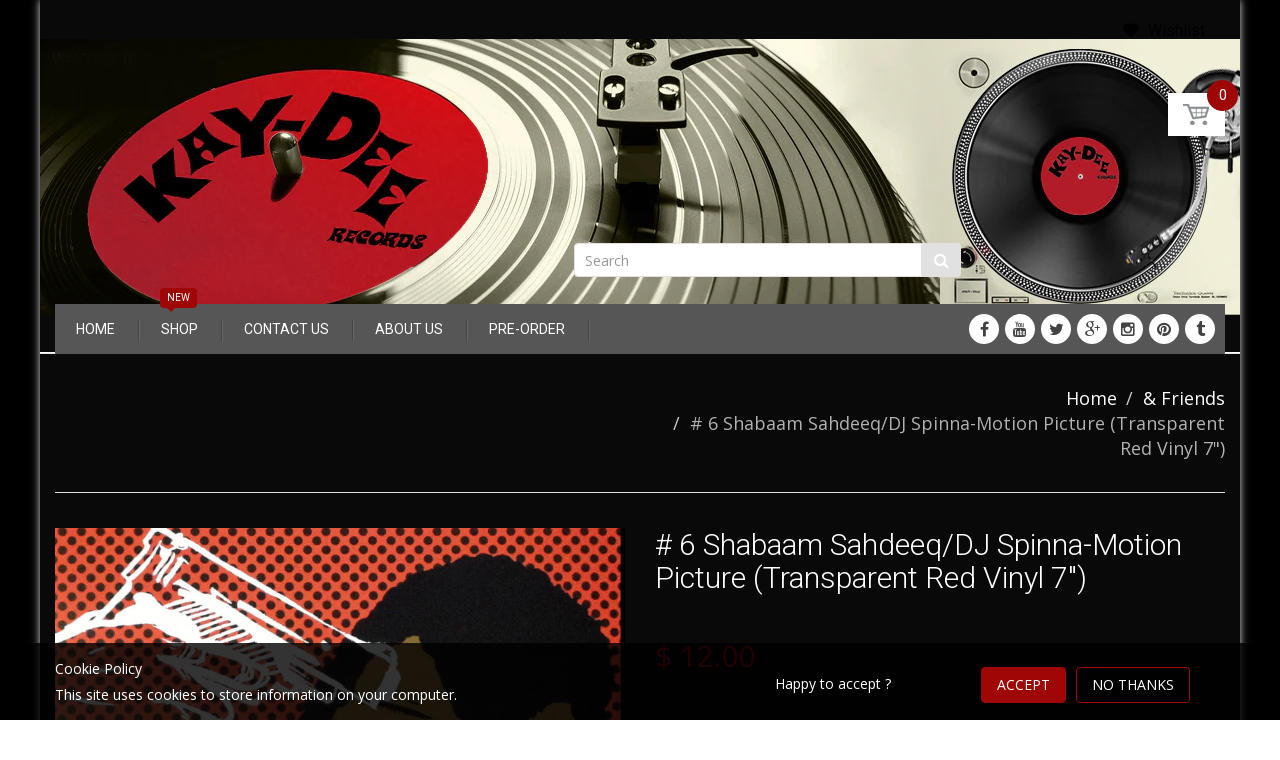

--- FILE ---
content_type: text/html; charset=utf-8
request_url: https://kaydeerecords.com/products/shabaam-sahdeeq-dj-spinna-motion-picture-transparent-red-vinyl-7
body_size: 30582
content:
<!doctype html>
<!--[if IE 8]><html lang="en" class="ie8 js"> <![endif]-->
<!--[if (gt IE 9)|!(IE)]><!--><html lang="en" class="js"> <!--<![endif]-->
<head>
<!-- Preorder Panda Pixel start-->
<script async src='https://pre.bossapps.co/js/script?shop=kaydeerecords.myshopify.com'></script>
<!-- Preorder Panda Pixel ended-->

  
  <link rel="shortcut icon" href="//kaydeerecords.com/cdn/shop/t/29/assets/favicon.png?v=108943660680188591961481036039" type="image/png" />
  
  <meta charset="UTF-8">
  <meta http-equiv="Content-Type" content="text/html; charset=utf-8">
  <meta name="viewport" content="width=device-width, initial-scale=1, minimum-scale=1, maximum-scale=1" />
  <link rel="canonical" href="https://kaydeerecords.com/products/shabaam-sahdeeq-dj-spinna-motion-picture-transparent-red-vinyl-7" />

  <!-- Title and description ================================================== -->
  <title>
    # 6 Shabaam Sahdeeq/DJ Spinna-Motion Picture (Transparent Red Vinyl 7&quot; &ndash; Kay-Dee Records
  </title>

  
  <meta name="description" content="Motion Picture is the tale of a dapper, lady loving urban youth who is constantly taunted and harassed by  jealous adversaries. He&#39;s forced to become a fearless gun toting vengeful thug whose mission is to cancel out anyone that gets in his way. The musical backdrop is cinematic allowing for a very visual listen.   Do ">
  

  


  <meta property="og:type" content="product" />
  <meta property="og:title" content="# 6 Shabaam Sahdeeq/DJ Spinna-Motion Picture (Transparent Red Vinyl 7&quot;)" />
  
  <meta property="og:image" content="http://kaydeerecords.com/cdn/shop/products/motion-picture_grande.jpg?v=1430941507" />
  <meta property="og:image:secure_url" content="https://kaydeerecords.com/cdn/shop/products/motion-picture_grande.jpg?v=1430941507" />
  
  <meta property="og:image" content="http://kaydeerecords.com/cdn/shop/products/motion-picture-cover-back_grande.jpg?v=1430941508" />
  <meta property="og:image:secure_url" content="https://kaydeerecords.com/cdn/shop/products/motion-picture-cover-back_grande.jpg?v=1430941508" />
  
  <meta property="og:image" content="http://kaydeerecords.com/cdn/shop/products/CTR002-FrontWithVinyl_large_6ed66a81-84b7-45d1-91aa-1bb188e876a9_grande.jpg?v=1430941508" />
  <meta property="og:image:secure_url" content="https://kaydeerecords.com/cdn/shop/products/CTR002-FrontWithVinyl_large_6ed66a81-84b7-45d1-91aa-1bb188e876a9_grande.jpg?v=1430941508" />
  
  <meta property="og:image" content="http://kaydeerecords.com/cdn/shop/products/CTR-002-A_grande.jpg?v=1430941509" />
  <meta property="og:image:secure_url" content="https://kaydeerecords.com/cdn/shop/products/CTR-002-A_grande.jpg?v=1430941509" />
  
  <meta property="og:image" content="http://kaydeerecords.com/cdn/shop/products/CTR-002_grande.jpg?v=1430941510" />
  <meta property="og:image:secure_url" content="https://kaydeerecords.com/cdn/shop/products/CTR-002_grande.jpg?v=1430941510" />
  
  <meta property="og:price:amount" content="12.00" />
  <meta property="og:price:currency" content="USD" />



<meta property="og:description" content="Motion Picture is the tale of a dapper, lady loving urban youth who is constantly taunted and harassed by  jealous adversaries. He&#39;s forced to become a fearless gun toting vengeful thug whose mission is to cancel out anyone that gets in his way. The musical backdrop is cinematic allowing for a very visual listen.   Do " />

<meta property="og:url" content="https://kaydeerecords.com/products/shabaam-sahdeeq-dj-spinna-motion-picture-transparent-red-vinyl-7" />
<meta property="og:site_name" content="Kay-Dee Records" />
  

<link href="//kaydeerecords.com/cdn/shop/t/29/assets/jquery-ui.css?v=64611646430117989321481036043" rel="stylesheet" type="text/css" media="all" />

<link href="//kaydeerecords.com/cdn/shop/t/29/assets/bootstrap.3x.css?v=136016914562812359321487788706" rel="stylesheet" type="text/css" media="all" />
<link href="//kaydeerecords.com/cdn/shop/t/29/assets/jquery.owl.carousel.css?v=77657715448469033441481036058" rel="stylesheet" type="text/css" media="all" />

<link href="//kaydeerecords.com/cdn/shop/t/29/assets/jquery.plugin.css?v=52585592162244437531700318939" rel="stylesheet" type="text/css" media="all" />

<link href="//kaydeerecords.com/cdn/shop/t/29/assets/custom.scss.css?v=111603181540343972631608387673" rel="stylesheet" type="text/css" media="all" />
<link href="//kaydeerecords.com/cdn/shop/t/29/assets/bc.toggle.scss.css?v=118203088676424120581700318939" rel="stylesheet" type="text/css" media="all" />
<link href="//kaydeerecords.com/cdn/shop/t/29/assets/bc.global.scss.css?v=136334233658755284991700318939" rel="stylesheet" type="text/css" media="all" />
<link href="//kaydeerecords.com/cdn/shop/t/29/assets/bc.style.css?v=136801285563297876781669670115" rel="stylesheet" type="text/css" media="all" />
<link href="//kaydeerecords.com/cdn/shop/t/29/assets/bc.responsive.scss.css?v=9382301580289104391700318939" rel="stylesheet" type="text/css" media="all" />

  <link href="//fonts.googleapis.com/css?family=Roboto:300italic,400italic,600italic,700italic,800italic,400,300,600,700,800" rel='stylesheet' type='text/css'>
<link href="//fonts.googleapis.com/css?family=Open+Sans:300italic,400italic,600italic,700italic,800italic,400,300,600,700,800" rel='stylesheet' type='text/css'>
<link href="//fonts.googleapis.com/css?family=Roboto:400,100,500,300,300italic,600,700,400italic,600italic,700italic" rel='stylesheet' type='text/css'>
<link href="//fonts.googleapis.com/css?family=Roboto:300italic,400italic,600italic,700italic,800italic,400,300,600,700,800" rel='stylesheet' type='text/css'>
<link rel="stylesheet" href="//maxcdn.bootstrapcdn.com/font-awesome/4.5.0/css/font-awesome.min.css">
  

<script src="//kaydeerecords.com/cdn/shop/t/29/assets/jquery-1.9.1.min.js?v=95800296054546268251481036043" ></script>

<script src="//code.jquery.com/ui/1.9.1/jquery-ui.js"></script>

<script src="//kaydeerecords.com/cdn/shop/t/29/assets/bootstrap.3x.min.js?v=133551432925901452781481036036" defer></script>

<script src="//kaydeerecords.com/cdn/shop/t/29/assets/jquery.easing.1.3.js?v=183302368868080250061481036044" defer></script>

<script src="//kaydeerecords.com/cdn/shop/t/29/assets/modernizr.js?v=48376380639843794271481036048"  async></script>



<script src="//kaydeerecords.com/cdn/shop/t/29/assets/cookies.js?v=152021851494072641811481036038"></script>
<script src="//kaydeerecords.com/cdn/shop/t/29/assets/jquery.fancybox.min.js?v=145951643271796414991481036044"></script>
<script src="//kaydeerecords.com/cdn/shop/t/29/assets/jquery.jgrowl.min.js?v=87227353252943713011481036044" defer></script>
<script src="//kaydeerecords.com/cdn/shop/t/29/assets/jquery.elevatezoom.min.js?v=123601637255686690921481036044" defer></script>
<script src="//kaydeerecords.com/cdn/shop/t/29/assets/jquery.owl.carousel.min.js?v=33650824321397007901481036044" defer></script>
<script src="//kaydeerecords.com/cdn/shop/t/29/assets/jquery.plugin.js?v=10681318543028800801481036045" defer></script>
<script src="//kaydeerecords.com/cdn/shop/t/29/assets/jquery.countdown.js?v=12090125995840752651481036043" defer></script>

<script src="//kaydeerecords.com/cdn/shop/t/29/assets/cart.js?v=169366680354182025121481036037" defer></script>
<script src="//kaydeerecords.com/cdn/shop/t/29/assets/rivets-cart.min.js?v=49544620901609536631481036051" defer></script>

<script src="//kaydeerecords.com/cdn/shop/t/29/assets/bc.ajax-search.js?v=87119048951310792981481036056" defer></script>




<script src="//kaydeerecords.com/cdn/shop/t/29/assets/jquery.notify.min.js?v=86820410152038118811481036044" type="text/javascript"></script>


<script src="//kaydeerecords.com/cdn/shop/t/29/assets/option_selection.js?v=15895070327792254761481036049" defer></script>


<script src="//kaydeerecords.com/cdn/shop/t/29/assets/jquery.fakecrop.js?v=165182472294359744011481036044" defer></script>


<script src="//kaydeerecords.com/cdn/shop/t/29/assets/bc.global.js?v=7747733408782538871513775659" defer></script>
<script src="//kaydeerecords.com/cdn/shop/t/29/assets/bc.slider.js?v=109643662295772210681481036057"></script>
<script src="//kaydeerecords.com/cdn/shop/t/29/assets/bc.script.js?v=123429326373753259611481036057"></script>


  <script>window.performance && window.performance.mark && window.performance.mark('shopify.content_for_header.start');</script><meta id="shopify-digital-wallet" name="shopify-digital-wallet" content="/7615143/digital_wallets/dialog">
<meta name="shopify-checkout-api-token" content="d299ff758997159096124463f1d8bd6e">
<meta id="in-context-paypal-metadata" data-shop-id="7615143" data-venmo-supported="false" data-environment="production" data-locale="en_US" data-paypal-v4="true" data-currency="USD">
<link rel="alternate" type="application/json+oembed" href="https://kaydeerecords.com/products/shabaam-sahdeeq-dj-spinna-motion-picture-transparent-red-vinyl-7.oembed">
<script async="async" src="/checkouts/internal/preloads.js?locale=en-US"></script>
<link rel="preconnect" href="https://shop.app" crossorigin="anonymous">
<script async="async" src="https://shop.app/checkouts/internal/preloads.js?locale=en-US&shop_id=7615143" crossorigin="anonymous"></script>
<script id="apple-pay-shop-capabilities" type="application/json">{"shopId":7615143,"countryCode":"US","currencyCode":"USD","merchantCapabilities":["supports3DS"],"merchantId":"gid:\/\/shopify\/Shop\/7615143","merchantName":"Kay-Dee Records","requiredBillingContactFields":["postalAddress","email"],"requiredShippingContactFields":["postalAddress","email"],"shippingType":"shipping","supportedNetworks":["visa","masterCard","amex","discover","elo","jcb"],"total":{"type":"pending","label":"Kay-Dee Records","amount":"1.00"},"shopifyPaymentsEnabled":true,"supportsSubscriptions":true}</script>
<script id="shopify-features" type="application/json">{"accessToken":"d299ff758997159096124463f1d8bd6e","betas":["rich-media-storefront-analytics"],"domain":"kaydeerecords.com","predictiveSearch":true,"shopId":7615143,"locale":"en"}</script>
<script>var Shopify = Shopify || {};
Shopify.shop = "kaydeerecords.myshopify.com";
Shopify.locale = "en";
Shopify.currency = {"active":"USD","rate":"1.0"};
Shopify.country = "US";
Shopify.theme = {"name":"handy-2-4","id":155680009,"schema_name":null,"schema_version":null,"theme_store_id":null,"role":"main"};
Shopify.theme.handle = "null";
Shopify.theme.style = {"id":null,"handle":null};
Shopify.cdnHost = "kaydeerecords.com/cdn";
Shopify.routes = Shopify.routes || {};
Shopify.routes.root = "/";</script>
<script type="module">!function(o){(o.Shopify=o.Shopify||{}).modules=!0}(window);</script>
<script>!function(o){function n(){var o=[];function n(){o.push(Array.prototype.slice.apply(arguments))}return n.q=o,n}var t=o.Shopify=o.Shopify||{};t.loadFeatures=n(),t.autoloadFeatures=n()}(window);</script>
<script>
  window.ShopifyPay = window.ShopifyPay || {};
  window.ShopifyPay.apiHost = "shop.app\/pay";
  window.ShopifyPay.redirectState = null;
</script>
<script id="shop-js-analytics" type="application/json">{"pageType":"product"}</script>
<script defer="defer" async type="module" src="//kaydeerecords.com/cdn/shopifycloud/shop-js/modules/v2/client.init-shop-cart-sync_BT-GjEfc.en.esm.js"></script>
<script defer="defer" async type="module" src="//kaydeerecords.com/cdn/shopifycloud/shop-js/modules/v2/chunk.common_D58fp_Oc.esm.js"></script>
<script defer="defer" async type="module" src="//kaydeerecords.com/cdn/shopifycloud/shop-js/modules/v2/chunk.modal_xMitdFEc.esm.js"></script>
<script type="module">
  await import("//kaydeerecords.com/cdn/shopifycloud/shop-js/modules/v2/client.init-shop-cart-sync_BT-GjEfc.en.esm.js");
await import("//kaydeerecords.com/cdn/shopifycloud/shop-js/modules/v2/chunk.common_D58fp_Oc.esm.js");
await import("//kaydeerecords.com/cdn/shopifycloud/shop-js/modules/v2/chunk.modal_xMitdFEc.esm.js");

  window.Shopify.SignInWithShop?.initShopCartSync?.({"fedCMEnabled":true,"windoidEnabled":true});

</script>
<script>
  window.Shopify = window.Shopify || {};
  if (!window.Shopify.featureAssets) window.Shopify.featureAssets = {};
  window.Shopify.featureAssets['shop-js'] = {"shop-cart-sync":["modules/v2/client.shop-cart-sync_DZOKe7Ll.en.esm.js","modules/v2/chunk.common_D58fp_Oc.esm.js","modules/v2/chunk.modal_xMitdFEc.esm.js"],"init-fed-cm":["modules/v2/client.init-fed-cm_B6oLuCjv.en.esm.js","modules/v2/chunk.common_D58fp_Oc.esm.js","modules/v2/chunk.modal_xMitdFEc.esm.js"],"shop-cash-offers":["modules/v2/client.shop-cash-offers_D2sdYoxE.en.esm.js","modules/v2/chunk.common_D58fp_Oc.esm.js","modules/v2/chunk.modal_xMitdFEc.esm.js"],"shop-login-button":["modules/v2/client.shop-login-button_QeVjl5Y3.en.esm.js","modules/v2/chunk.common_D58fp_Oc.esm.js","modules/v2/chunk.modal_xMitdFEc.esm.js"],"pay-button":["modules/v2/client.pay-button_DXTOsIq6.en.esm.js","modules/v2/chunk.common_D58fp_Oc.esm.js","modules/v2/chunk.modal_xMitdFEc.esm.js"],"shop-button":["modules/v2/client.shop-button_DQZHx9pm.en.esm.js","modules/v2/chunk.common_D58fp_Oc.esm.js","modules/v2/chunk.modal_xMitdFEc.esm.js"],"avatar":["modules/v2/client.avatar_BTnouDA3.en.esm.js"],"init-windoid":["modules/v2/client.init-windoid_CR1B-cfM.en.esm.js","modules/v2/chunk.common_D58fp_Oc.esm.js","modules/v2/chunk.modal_xMitdFEc.esm.js"],"init-shop-for-new-customer-accounts":["modules/v2/client.init-shop-for-new-customer-accounts_C_vY_xzh.en.esm.js","modules/v2/client.shop-login-button_QeVjl5Y3.en.esm.js","modules/v2/chunk.common_D58fp_Oc.esm.js","modules/v2/chunk.modal_xMitdFEc.esm.js"],"init-shop-email-lookup-coordinator":["modules/v2/client.init-shop-email-lookup-coordinator_BI7n9ZSv.en.esm.js","modules/v2/chunk.common_D58fp_Oc.esm.js","modules/v2/chunk.modal_xMitdFEc.esm.js"],"init-shop-cart-sync":["modules/v2/client.init-shop-cart-sync_BT-GjEfc.en.esm.js","modules/v2/chunk.common_D58fp_Oc.esm.js","modules/v2/chunk.modal_xMitdFEc.esm.js"],"shop-toast-manager":["modules/v2/client.shop-toast-manager_DiYdP3xc.en.esm.js","modules/v2/chunk.common_D58fp_Oc.esm.js","modules/v2/chunk.modal_xMitdFEc.esm.js"],"init-customer-accounts":["modules/v2/client.init-customer-accounts_D9ZNqS-Q.en.esm.js","modules/v2/client.shop-login-button_QeVjl5Y3.en.esm.js","modules/v2/chunk.common_D58fp_Oc.esm.js","modules/v2/chunk.modal_xMitdFEc.esm.js"],"init-customer-accounts-sign-up":["modules/v2/client.init-customer-accounts-sign-up_iGw4briv.en.esm.js","modules/v2/client.shop-login-button_QeVjl5Y3.en.esm.js","modules/v2/chunk.common_D58fp_Oc.esm.js","modules/v2/chunk.modal_xMitdFEc.esm.js"],"shop-follow-button":["modules/v2/client.shop-follow-button_CqMgW2wH.en.esm.js","modules/v2/chunk.common_D58fp_Oc.esm.js","modules/v2/chunk.modal_xMitdFEc.esm.js"],"checkout-modal":["modules/v2/client.checkout-modal_xHeaAweL.en.esm.js","modules/v2/chunk.common_D58fp_Oc.esm.js","modules/v2/chunk.modal_xMitdFEc.esm.js"],"shop-login":["modules/v2/client.shop-login_D91U-Q7h.en.esm.js","modules/v2/chunk.common_D58fp_Oc.esm.js","modules/v2/chunk.modal_xMitdFEc.esm.js"],"lead-capture":["modules/v2/client.lead-capture_BJmE1dJe.en.esm.js","modules/v2/chunk.common_D58fp_Oc.esm.js","modules/v2/chunk.modal_xMitdFEc.esm.js"],"payment-terms":["modules/v2/client.payment-terms_Ci9AEqFq.en.esm.js","modules/v2/chunk.common_D58fp_Oc.esm.js","modules/v2/chunk.modal_xMitdFEc.esm.js"]};
</script>
<script>(function() {
  var isLoaded = false;
  function asyncLoad() {
    if (isLoaded) return;
    isLoaded = true;
    var urls = ["https:\/\/widgetic.com\/sdk\/sdk.js?shop=kaydeerecords.myshopify.com","https:\/\/static2.rapidsearch.dev\/resultpage.js?shop=kaydeerecords.myshopify.com"];
    for (var i = 0; i < urls.length; i++) {
      var s = document.createElement('script');
      s.type = 'text/javascript';
      s.async = true;
      s.src = urls[i];
      var x = document.getElementsByTagName('script')[0];
      x.parentNode.insertBefore(s, x);
    }
  };
  if(window.attachEvent) {
    window.attachEvent('onload', asyncLoad);
  } else {
    window.addEventListener('load', asyncLoad, false);
  }
})();</script>
<script id="__st">var __st={"a":7615143,"offset":-18000,"reqid":"dc4e33d7-7ad7-42e5-a030-b1b11d495c44-1769255588","pageurl":"kaydeerecords.com\/products\/shabaam-sahdeeq-dj-spinna-motion-picture-transparent-red-vinyl-7","u":"ced87d100551","p":"product","rtyp":"product","rid":513889348};</script>
<script>window.ShopifyPaypalV4VisibilityTracking = true;</script>
<script id="captcha-bootstrap">!function(){'use strict';const t='contact',e='account',n='new_comment',o=[[t,t],['blogs',n],['comments',n],[t,'customer']],c=[[e,'customer_login'],[e,'guest_login'],[e,'recover_customer_password'],[e,'create_customer']],r=t=>t.map((([t,e])=>`form[action*='/${t}']:not([data-nocaptcha='true']) input[name='form_type'][value='${e}']`)).join(','),a=t=>()=>t?[...document.querySelectorAll(t)].map((t=>t.form)):[];function s(){const t=[...o],e=r(t);return a(e)}const i='password',u='form_key',d=['recaptcha-v3-token','g-recaptcha-response','h-captcha-response',i],f=()=>{try{return window.sessionStorage}catch{return}},m='__shopify_v',_=t=>t.elements[u];function p(t,e,n=!1){try{const o=window.sessionStorage,c=JSON.parse(o.getItem(e)),{data:r}=function(t){const{data:e,action:n}=t;return t[m]||n?{data:e,action:n}:{data:t,action:n}}(c);for(const[e,n]of Object.entries(r))t.elements[e]&&(t.elements[e].value=n);n&&o.removeItem(e)}catch(o){console.error('form repopulation failed',{error:o})}}const l='form_type',E='cptcha';function T(t){t.dataset[E]=!0}const w=window,h=w.document,L='Shopify',v='ce_forms',y='captcha';let A=!1;((t,e)=>{const n=(g='f06e6c50-85a8-45c8-87d0-21a2b65856fe',I='https://cdn.shopify.com/shopifycloud/storefront-forms-hcaptcha/ce_storefront_forms_captcha_hcaptcha.v1.5.2.iife.js',D={infoText:'Protected by hCaptcha',privacyText:'Privacy',termsText:'Terms'},(t,e,n)=>{const o=w[L][v],c=o.bindForm;if(c)return c(t,g,e,D).then(n);var r;o.q.push([[t,g,e,D],n]),r=I,A||(h.body.append(Object.assign(h.createElement('script'),{id:'captcha-provider',async:!0,src:r})),A=!0)});var g,I,D;w[L]=w[L]||{},w[L][v]=w[L][v]||{},w[L][v].q=[],w[L][y]=w[L][y]||{},w[L][y].protect=function(t,e){n(t,void 0,e),T(t)},Object.freeze(w[L][y]),function(t,e,n,w,h,L){const[v,y,A,g]=function(t,e,n){const i=e?o:[],u=t?c:[],d=[...i,...u],f=r(d),m=r(i),_=r(d.filter((([t,e])=>n.includes(e))));return[a(f),a(m),a(_),s()]}(w,h,L),I=t=>{const e=t.target;return e instanceof HTMLFormElement?e:e&&e.form},D=t=>v().includes(t);t.addEventListener('submit',(t=>{const e=I(t);if(!e)return;const n=D(e)&&!e.dataset.hcaptchaBound&&!e.dataset.recaptchaBound,o=_(e),c=g().includes(e)&&(!o||!o.value);(n||c)&&t.preventDefault(),c&&!n&&(function(t){try{if(!f())return;!function(t){const e=f();if(!e)return;const n=_(t);if(!n)return;const o=n.value;o&&e.removeItem(o)}(t);const e=Array.from(Array(32),(()=>Math.random().toString(36)[2])).join('');!function(t,e){_(t)||t.append(Object.assign(document.createElement('input'),{type:'hidden',name:u})),t.elements[u].value=e}(t,e),function(t,e){const n=f();if(!n)return;const o=[...t.querySelectorAll(`input[type='${i}']`)].map((({name:t})=>t)),c=[...d,...o],r={};for(const[a,s]of new FormData(t).entries())c.includes(a)||(r[a]=s);n.setItem(e,JSON.stringify({[m]:1,action:t.action,data:r}))}(t,e)}catch(e){console.error('failed to persist form',e)}}(e),e.submit())}));const S=(t,e)=>{t&&!t.dataset[E]&&(n(t,e.some((e=>e===t))),T(t))};for(const o of['focusin','change'])t.addEventListener(o,(t=>{const e=I(t);D(e)&&S(e,y())}));const B=e.get('form_key'),M=e.get(l),P=B&&M;t.addEventListener('DOMContentLoaded',(()=>{const t=y();if(P)for(const e of t)e.elements[l].value===M&&p(e,B);[...new Set([...A(),...v().filter((t=>'true'===t.dataset.shopifyCaptcha))])].forEach((e=>S(e,t)))}))}(h,new URLSearchParams(w.location.search),n,t,e,['guest_login'])})(!0,!0)}();</script>
<script integrity="sha256-4kQ18oKyAcykRKYeNunJcIwy7WH5gtpwJnB7kiuLZ1E=" data-source-attribution="shopify.loadfeatures" defer="defer" src="//kaydeerecords.com/cdn/shopifycloud/storefront/assets/storefront/load_feature-a0a9edcb.js" crossorigin="anonymous"></script>
<script crossorigin="anonymous" defer="defer" src="//kaydeerecords.com/cdn/shopifycloud/storefront/assets/shopify_pay/storefront-65b4c6d7.js?v=20250812"></script>
<script data-source-attribution="shopify.dynamic_checkout.dynamic.init">var Shopify=Shopify||{};Shopify.PaymentButton=Shopify.PaymentButton||{isStorefrontPortableWallets:!0,init:function(){window.Shopify.PaymentButton.init=function(){};var t=document.createElement("script");t.src="https://kaydeerecords.com/cdn/shopifycloud/portable-wallets/latest/portable-wallets.en.js",t.type="module",document.head.appendChild(t)}};
</script>
<script data-source-attribution="shopify.dynamic_checkout.buyer_consent">
  function portableWalletsHideBuyerConsent(e){var t=document.getElementById("shopify-buyer-consent"),n=document.getElementById("shopify-subscription-policy-button");t&&n&&(t.classList.add("hidden"),t.setAttribute("aria-hidden","true"),n.removeEventListener("click",e))}function portableWalletsShowBuyerConsent(e){var t=document.getElementById("shopify-buyer-consent"),n=document.getElementById("shopify-subscription-policy-button");t&&n&&(t.classList.remove("hidden"),t.removeAttribute("aria-hidden"),n.addEventListener("click",e))}window.Shopify?.PaymentButton&&(window.Shopify.PaymentButton.hideBuyerConsent=portableWalletsHideBuyerConsent,window.Shopify.PaymentButton.showBuyerConsent=portableWalletsShowBuyerConsent);
</script>
<script data-source-attribution="shopify.dynamic_checkout.cart.bootstrap">document.addEventListener("DOMContentLoaded",(function(){function t(){return document.querySelector("shopify-accelerated-checkout-cart, shopify-accelerated-checkout")}if(t())Shopify.PaymentButton.init();else{new MutationObserver((function(e,n){t()&&(Shopify.PaymentButton.init(),n.disconnect())})).observe(document.body,{childList:!0,subtree:!0})}}));
</script>
<link id="shopify-accelerated-checkout-styles" rel="stylesheet" media="screen" href="https://kaydeerecords.com/cdn/shopifycloud/portable-wallets/latest/accelerated-checkout-backwards-compat.css" crossorigin="anonymous">
<style id="shopify-accelerated-checkout-cart">
        #shopify-buyer-consent {
  margin-top: 1em;
  display: inline-block;
  width: 100%;
}

#shopify-buyer-consent.hidden {
  display: none;
}

#shopify-subscription-policy-button {
  background: none;
  border: none;
  padding: 0;
  text-decoration: underline;
  font-size: inherit;
  cursor: pointer;
}

#shopify-subscription-policy-button::before {
  box-shadow: none;
}

      </style>

<script>window.performance && window.performance.mark && window.performance.mark('shopify.content_for_header.end');</script>


<!--<script>
if(!window.jQuery)
{
   var script = document.createElement("script");
   script.type = "text/javascript";
   script.src = "https://www.shopifyappexperts.com/shopifyproductmusicaudios/js/mainwithjquery.js";
   document.getElementsByTagName("head")[0].appendChild(script);
} else {
   var script = document.createElement("script");
   script.type = "text/javascript";
   script.src = "https://www.shopifyappexperts.com/shopifyproductmusicaudios/js/mainwithoutjquery.js";
   document.getElementsByTagName("head")[0].appendChild(script);
}
  </script>-->

<script type="text/javascript" defer="defer"  src="https://musicplayer.shopifyappexperts.com/js/musicplayer.js"></script>
  


  <script type="text/javascript">
    window.RapidSearchAdmin = false;
  </script>



<!-- BEGIN app block: shopify://apps/minmaxify-order-limits/blocks/app-embed-block/3acfba32-89f3-4377-ae20-cbb9abc48475 --><script type="text/javascript" src="https://limits.minmaxify.com/kaydeerecords.myshopify.com?v=100f&r=20230515195037"></script>

<!-- END app block --><script src="https://cdn.shopify.com/extensions/a424d896-690a-47f2-a3ae-a82565eec47e/preorder-now-wolf-5/assets/preorde_panda.js" type="text/javascript" defer="defer"></script>
<link href="https://monorail-edge.shopifysvc.com" rel="dns-prefetch">
<script>(function(){if ("sendBeacon" in navigator && "performance" in window) {try {var session_token_from_headers = performance.getEntriesByType('navigation')[0].serverTiming.find(x => x.name == '_s').description;} catch {var session_token_from_headers = undefined;}var session_cookie_matches = document.cookie.match(/_shopify_s=([^;]*)/);var session_token_from_cookie = session_cookie_matches && session_cookie_matches.length === 2 ? session_cookie_matches[1] : "";var session_token = session_token_from_headers || session_token_from_cookie || "";function handle_abandonment_event(e) {var entries = performance.getEntries().filter(function(entry) {return /monorail-edge.shopifysvc.com/.test(entry.name);});if (!window.abandonment_tracked && entries.length === 0) {window.abandonment_tracked = true;var currentMs = Date.now();var navigation_start = performance.timing.navigationStart;var payload = {shop_id: 7615143,url: window.location.href,navigation_start,duration: currentMs - navigation_start,session_token,page_type: "product"};window.navigator.sendBeacon("https://monorail-edge.shopifysvc.com/v1/produce", JSON.stringify({schema_id: "online_store_buyer_site_abandonment/1.1",payload: payload,metadata: {event_created_at_ms: currentMs,event_sent_at_ms: currentMs}}));}}window.addEventListener('pagehide', handle_abandonment_event);}}());</script>
<script id="web-pixels-manager-setup">(function e(e,d,r,n,o){if(void 0===o&&(o={}),!Boolean(null===(a=null===(i=window.Shopify)||void 0===i?void 0:i.analytics)||void 0===a?void 0:a.replayQueue)){var i,a;window.Shopify=window.Shopify||{};var t=window.Shopify;t.analytics=t.analytics||{};var s=t.analytics;s.replayQueue=[],s.publish=function(e,d,r){return s.replayQueue.push([e,d,r]),!0};try{self.performance.mark("wpm:start")}catch(e){}var l=function(){var e={modern:/Edge?\/(1{2}[4-9]|1[2-9]\d|[2-9]\d{2}|\d{4,})\.\d+(\.\d+|)|Firefox\/(1{2}[4-9]|1[2-9]\d|[2-9]\d{2}|\d{4,})\.\d+(\.\d+|)|Chrom(ium|e)\/(9{2}|\d{3,})\.\d+(\.\d+|)|(Maci|X1{2}).+ Version\/(15\.\d+|(1[6-9]|[2-9]\d|\d{3,})\.\d+)([,.]\d+|)( \(\w+\)|)( Mobile\/\w+|) Safari\/|Chrome.+OPR\/(9{2}|\d{3,})\.\d+\.\d+|(CPU[ +]OS|iPhone[ +]OS|CPU[ +]iPhone|CPU IPhone OS|CPU iPad OS)[ +]+(15[._]\d+|(1[6-9]|[2-9]\d|\d{3,})[._]\d+)([._]\d+|)|Android:?[ /-](13[3-9]|1[4-9]\d|[2-9]\d{2}|\d{4,})(\.\d+|)(\.\d+|)|Android.+Firefox\/(13[5-9]|1[4-9]\d|[2-9]\d{2}|\d{4,})\.\d+(\.\d+|)|Android.+Chrom(ium|e)\/(13[3-9]|1[4-9]\d|[2-9]\d{2}|\d{4,})\.\d+(\.\d+|)|SamsungBrowser\/([2-9]\d|\d{3,})\.\d+/,legacy:/Edge?\/(1[6-9]|[2-9]\d|\d{3,})\.\d+(\.\d+|)|Firefox\/(5[4-9]|[6-9]\d|\d{3,})\.\d+(\.\d+|)|Chrom(ium|e)\/(5[1-9]|[6-9]\d|\d{3,})\.\d+(\.\d+|)([\d.]+$|.*Safari\/(?![\d.]+ Edge\/[\d.]+$))|(Maci|X1{2}).+ Version\/(10\.\d+|(1[1-9]|[2-9]\d|\d{3,})\.\d+)([,.]\d+|)( \(\w+\)|)( Mobile\/\w+|) Safari\/|Chrome.+OPR\/(3[89]|[4-9]\d|\d{3,})\.\d+\.\d+|(CPU[ +]OS|iPhone[ +]OS|CPU[ +]iPhone|CPU IPhone OS|CPU iPad OS)[ +]+(10[._]\d+|(1[1-9]|[2-9]\d|\d{3,})[._]\d+)([._]\d+|)|Android:?[ /-](13[3-9]|1[4-9]\d|[2-9]\d{2}|\d{4,})(\.\d+|)(\.\d+|)|Mobile Safari.+OPR\/([89]\d|\d{3,})\.\d+\.\d+|Android.+Firefox\/(13[5-9]|1[4-9]\d|[2-9]\d{2}|\d{4,})\.\d+(\.\d+|)|Android.+Chrom(ium|e)\/(13[3-9]|1[4-9]\d|[2-9]\d{2}|\d{4,})\.\d+(\.\d+|)|Android.+(UC? ?Browser|UCWEB|U3)[ /]?(15\.([5-9]|\d{2,})|(1[6-9]|[2-9]\d|\d{3,})\.\d+)\.\d+|SamsungBrowser\/(5\.\d+|([6-9]|\d{2,})\.\d+)|Android.+MQ{2}Browser\/(14(\.(9|\d{2,})|)|(1[5-9]|[2-9]\d|\d{3,})(\.\d+|))(\.\d+|)|K[Aa][Ii]OS\/(3\.\d+|([4-9]|\d{2,})\.\d+)(\.\d+|)/},d=e.modern,r=e.legacy,n=navigator.userAgent;return n.match(d)?"modern":n.match(r)?"legacy":"unknown"}(),u="modern"===l?"modern":"legacy",c=(null!=n?n:{modern:"",legacy:""})[u],f=function(e){return[e.baseUrl,"/wpm","/b",e.hashVersion,"modern"===e.buildTarget?"m":"l",".js"].join("")}({baseUrl:d,hashVersion:r,buildTarget:u}),m=function(e){var d=e.version,r=e.bundleTarget,n=e.surface,o=e.pageUrl,i=e.monorailEndpoint;return{emit:function(e){var a=e.status,t=e.errorMsg,s=(new Date).getTime(),l=JSON.stringify({metadata:{event_sent_at_ms:s},events:[{schema_id:"web_pixels_manager_load/3.1",payload:{version:d,bundle_target:r,page_url:o,status:a,surface:n,error_msg:t},metadata:{event_created_at_ms:s}}]});if(!i)return console&&console.warn&&console.warn("[Web Pixels Manager] No Monorail endpoint provided, skipping logging."),!1;try{return self.navigator.sendBeacon.bind(self.navigator)(i,l)}catch(e){}var u=new XMLHttpRequest;try{return u.open("POST",i,!0),u.setRequestHeader("Content-Type","text/plain"),u.send(l),!0}catch(e){return console&&console.warn&&console.warn("[Web Pixels Manager] Got an unhandled error while logging to Monorail."),!1}}}}({version:r,bundleTarget:l,surface:e.surface,pageUrl:self.location.href,monorailEndpoint:e.monorailEndpoint});try{o.browserTarget=l,function(e){var d=e.src,r=e.async,n=void 0===r||r,o=e.onload,i=e.onerror,a=e.sri,t=e.scriptDataAttributes,s=void 0===t?{}:t,l=document.createElement("script"),u=document.querySelector("head"),c=document.querySelector("body");if(l.async=n,l.src=d,a&&(l.integrity=a,l.crossOrigin="anonymous"),s)for(var f in s)if(Object.prototype.hasOwnProperty.call(s,f))try{l.dataset[f]=s[f]}catch(e){}if(o&&l.addEventListener("load",o),i&&l.addEventListener("error",i),u)u.appendChild(l);else{if(!c)throw new Error("Did not find a head or body element to append the script");c.appendChild(l)}}({src:f,async:!0,onload:function(){if(!function(){var e,d;return Boolean(null===(d=null===(e=window.Shopify)||void 0===e?void 0:e.analytics)||void 0===d?void 0:d.initialized)}()){var d=window.webPixelsManager.init(e)||void 0;if(d){var r=window.Shopify.analytics;r.replayQueue.forEach((function(e){var r=e[0],n=e[1],o=e[2];d.publishCustomEvent(r,n,o)})),r.replayQueue=[],r.publish=d.publishCustomEvent,r.visitor=d.visitor,r.initialized=!0}}},onerror:function(){return m.emit({status:"failed",errorMsg:"".concat(f," has failed to load")})},sri:function(e){var d=/^sha384-[A-Za-z0-9+/=]+$/;return"string"==typeof e&&d.test(e)}(c)?c:"",scriptDataAttributes:o}),m.emit({status:"loading"})}catch(e){m.emit({status:"failed",errorMsg:(null==e?void 0:e.message)||"Unknown error"})}}})({shopId: 7615143,storefrontBaseUrl: "https://kaydeerecords.com",extensionsBaseUrl: "https://extensions.shopifycdn.com/cdn/shopifycloud/web-pixels-manager",monorailEndpoint: "https://monorail-edge.shopifysvc.com/unstable/produce_batch",surface: "storefront-renderer",enabledBetaFlags: ["2dca8a86"],webPixelsConfigList: [{"id":"992870612","configuration":"{\"storeId\":\"kaydeerecords.myshopify.com\"}","eventPayloadVersion":"v1","runtimeContext":"STRICT","scriptVersion":"e7ff4835c2df0be089f361b898b8b040","type":"APP","apiClientId":3440817,"privacyPurposes":["ANALYTICS"],"dataSharingAdjustments":{"protectedCustomerApprovalScopes":["read_customer_personal_data"]}},{"id":"shopify-app-pixel","configuration":"{}","eventPayloadVersion":"v1","runtimeContext":"STRICT","scriptVersion":"0450","apiClientId":"shopify-pixel","type":"APP","privacyPurposes":["ANALYTICS","MARKETING"]},{"id":"shopify-custom-pixel","eventPayloadVersion":"v1","runtimeContext":"LAX","scriptVersion":"0450","apiClientId":"shopify-pixel","type":"CUSTOM","privacyPurposes":["ANALYTICS","MARKETING"]}],isMerchantRequest: false,initData: {"shop":{"name":"Kay-Dee Records","paymentSettings":{"currencyCode":"USD"},"myshopifyDomain":"kaydeerecords.myshopify.com","countryCode":"US","storefrontUrl":"https:\/\/kaydeerecords.com"},"customer":null,"cart":null,"checkout":null,"productVariants":[{"price":{"amount":12.0,"currencyCode":"USD"},"product":{"title":"# 6 Shabaam Sahdeeq\/DJ Spinna-Motion Picture (Transparent Red Vinyl 7\")","vendor":"Beyond Real\/DJ Spinna","id":"513889348","untranslatedTitle":"# 6 Shabaam Sahdeeq\/DJ Spinna-Motion Picture (Transparent Red Vinyl 7\")","url":"\/products\/shabaam-sahdeeq-dj-spinna-motion-picture-transparent-red-vinyl-7","type":"45's - 7inches"},"id":"1598720516","image":{"src":"\/\/kaydeerecords.com\/cdn\/shop\/products\/motion-picture.jpg?v=1430941507"},"sku":"","title":"Default Title","untranslatedTitle":"Default Title"}],"purchasingCompany":null},},"https://kaydeerecords.com/cdn","fcfee988w5aeb613cpc8e4bc33m6693e112",{"modern":"","legacy":""},{"shopId":"7615143","storefrontBaseUrl":"https:\/\/kaydeerecords.com","extensionBaseUrl":"https:\/\/extensions.shopifycdn.com\/cdn\/shopifycloud\/web-pixels-manager","surface":"storefront-renderer","enabledBetaFlags":"[\"2dca8a86\"]","isMerchantRequest":"false","hashVersion":"fcfee988w5aeb613cpc8e4bc33m6693e112","publish":"custom","events":"[[\"page_viewed\",{}],[\"product_viewed\",{\"productVariant\":{\"price\":{\"amount\":12.0,\"currencyCode\":\"USD\"},\"product\":{\"title\":\"# 6 Shabaam Sahdeeq\/DJ Spinna-Motion Picture (Transparent Red Vinyl 7\\\")\",\"vendor\":\"Beyond Real\/DJ Spinna\",\"id\":\"513889348\",\"untranslatedTitle\":\"# 6 Shabaam Sahdeeq\/DJ Spinna-Motion Picture (Transparent Red Vinyl 7\\\")\",\"url\":\"\/products\/shabaam-sahdeeq-dj-spinna-motion-picture-transparent-red-vinyl-7\",\"type\":\"45's - 7inches\"},\"id\":\"1598720516\",\"image\":{\"src\":\"\/\/kaydeerecords.com\/cdn\/shop\/products\/motion-picture.jpg?v=1430941507\"},\"sku\":\"\",\"title\":\"Default Title\",\"untranslatedTitle\":\"Default Title\"}}]]"});</script><script>
  window.ShopifyAnalytics = window.ShopifyAnalytics || {};
  window.ShopifyAnalytics.meta = window.ShopifyAnalytics.meta || {};
  window.ShopifyAnalytics.meta.currency = 'USD';
  var meta = {"product":{"id":513889348,"gid":"gid:\/\/shopify\/Product\/513889348","vendor":"Beyond Real\/DJ Spinna","type":"45's - 7inches","handle":"shabaam-sahdeeq-dj-spinna-motion-picture-transparent-red-vinyl-7","variants":[{"id":1598720516,"price":1200,"name":"# 6 Shabaam Sahdeeq\/DJ Spinna-Motion Picture (Transparent Red Vinyl 7\")","public_title":null,"sku":""}],"remote":false},"page":{"pageType":"product","resourceType":"product","resourceId":513889348,"requestId":"dc4e33d7-7ad7-42e5-a030-b1b11d495c44-1769255588"}};
  for (var attr in meta) {
    window.ShopifyAnalytics.meta[attr] = meta[attr];
  }
</script>
<script class="analytics">
  (function () {
    var customDocumentWrite = function(content) {
      var jquery = null;

      if (window.jQuery) {
        jquery = window.jQuery;
      } else if (window.Checkout && window.Checkout.$) {
        jquery = window.Checkout.$;
      }

      if (jquery) {
        jquery('body').append(content);
      }
    };

    var hasLoggedConversion = function(token) {
      if (token) {
        return document.cookie.indexOf('loggedConversion=' + token) !== -1;
      }
      return false;
    }

    var setCookieIfConversion = function(token) {
      if (token) {
        var twoMonthsFromNow = new Date(Date.now());
        twoMonthsFromNow.setMonth(twoMonthsFromNow.getMonth() + 2);

        document.cookie = 'loggedConversion=' + token + '; expires=' + twoMonthsFromNow;
      }
    }

    var trekkie = window.ShopifyAnalytics.lib = window.trekkie = window.trekkie || [];
    if (trekkie.integrations) {
      return;
    }
    trekkie.methods = [
      'identify',
      'page',
      'ready',
      'track',
      'trackForm',
      'trackLink'
    ];
    trekkie.factory = function(method) {
      return function() {
        var args = Array.prototype.slice.call(arguments);
        args.unshift(method);
        trekkie.push(args);
        return trekkie;
      };
    };
    for (var i = 0; i < trekkie.methods.length; i++) {
      var key = trekkie.methods[i];
      trekkie[key] = trekkie.factory(key);
    }
    trekkie.load = function(config) {
      trekkie.config = config || {};
      trekkie.config.initialDocumentCookie = document.cookie;
      var first = document.getElementsByTagName('script')[0];
      var script = document.createElement('script');
      script.type = 'text/javascript';
      script.onerror = function(e) {
        var scriptFallback = document.createElement('script');
        scriptFallback.type = 'text/javascript';
        scriptFallback.onerror = function(error) {
                var Monorail = {
      produce: function produce(monorailDomain, schemaId, payload) {
        var currentMs = new Date().getTime();
        var event = {
          schema_id: schemaId,
          payload: payload,
          metadata: {
            event_created_at_ms: currentMs,
            event_sent_at_ms: currentMs
          }
        };
        return Monorail.sendRequest("https://" + monorailDomain + "/v1/produce", JSON.stringify(event));
      },
      sendRequest: function sendRequest(endpointUrl, payload) {
        // Try the sendBeacon API
        if (window && window.navigator && typeof window.navigator.sendBeacon === 'function' && typeof window.Blob === 'function' && !Monorail.isIos12()) {
          var blobData = new window.Blob([payload], {
            type: 'text/plain'
          });

          if (window.navigator.sendBeacon(endpointUrl, blobData)) {
            return true;
          } // sendBeacon was not successful

        } // XHR beacon

        var xhr = new XMLHttpRequest();

        try {
          xhr.open('POST', endpointUrl);
          xhr.setRequestHeader('Content-Type', 'text/plain');
          xhr.send(payload);
        } catch (e) {
          console.log(e);
        }

        return false;
      },
      isIos12: function isIos12() {
        return window.navigator.userAgent.lastIndexOf('iPhone; CPU iPhone OS 12_') !== -1 || window.navigator.userAgent.lastIndexOf('iPad; CPU OS 12_') !== -1;
      }
    };
    Monorail.produce('monorail-edge.shopifysvc.com',
      'trekkie_storefront_load_errors/1.1',
      {shop_id: 7615143,
      theme_id: 155680009,
      app_name: "storefront",
      context_url: window.location.href,
      source_url: "//kaydeerecords.com/cdn/s/trekkie.storefront.8d95595f799fbf7e1d32231b9a28fd43b70c67d3.min.js"});

        };
        scriptFallback.async = true;
        scriptFallback.src = '//kaydeerecords.com/cdn/s/trekkie.storefront.8d95595f799fbf7e1d32231b9a28fd43b70c67d3.min.js';
        first.parentNode.insertBefore(scriptFallback, first);
      };
      script.async = true;
      script.src = '//kaydeerecords.com/cdn/s/trekkie.storefront.8d95595f799fbf7e1d32231b9a28fd43b70c67d3.min.js';
      first.parentNode.insertBefore(script, first);
    };
    trekkie.load(
      {"Trekkie":{"appName":"storefront","development":false,"defaultAttributes":{"shopId":7615143,"isMerchantRequest":null,"themeId":155680009,"themeCityHash":"1278212940609572134","contentLanguage":"en","currency":"USD","eventMetadataId":"8b8d97c3-d062-4856-b3a2-cb692d95a8ad"},"isServerSideCookieWritingEnabled":true,"monorailRegion":"shop_domain","enabledBetaFlags":["65f19447"]},"Session Attribution":{},"S2S":{"facebookCapiEnabled":false,"source":"trekkie-storefront-renderer","apiClientId":580111}}
    );

    var loaded = false;
    trekkie.ready(function() {
      if (loaded) return;
      loaded = true;

      window.ShopifyAnalytics.lib = window.trekkie;

      var originalDocumentWrite = document.write;
      document.write = customDocumentWrite;
      try { window.ShopifyAnalytics.merchantGoogleAnalytics.call(this); } catch(error) {};
      document.write = originalDocumentWrite;

      window.ShopifyAnalytics.lib.page(null,{"pageType":"product","resourceType":"product","resourceId":513889348,"requestId":"dc4e33d7-7ad7-42e5-a030-b1b11d495c44-1769255588","shopifyEmitted":true});

      var match = window.location.pathname.match(/checkouts\/(.+)\/(thank_you|post_purchase)/)
      var token = match? match[1]: undefined;
      if (!hasLoggedConversion(token)) {
        setCookieIfConversion(token);
        window.ShopifyAnalytics.lib.track("Viewed Product",{"currency":"USD","variantId":1598720516,"productId":513889348,"productGid":"gid:\/\/shopify\/Product\/513889348","name":"# 6 Shabaam Sahdeeq\/DJ Spinna-Motion Picture (Transparent Red Vinyl 7\")","price":"12.00","sku":"","brand":"Beyond Real\/DJ Spinna","variant":null,"category":"45's - 7inches","nonInteraction":true,"remote":false},undefined,undefined,{"shopifyEmitted":true});
      window.ShopifyAnalytics.lib.track("monorail:\/\/trekkie_storefront_viewed_product\/1.1",{"currency":"USD","variantId":1598720516,"productId":513889348,"productGid":"gid:\/\/shopify\/Product\/513889348","name":"# 6 Shabaam Sahdeeq\/DJ Spinna-Motion Picture (Transparent Red Vinyl 7\")","price":"12.00","sku":"","brand":"Beyond Real\/DJ Spinna","variant":null,"category":"45's - 7inches","nonInteraction":true,"remote":false,"referer":"https:\/\/kaydeerecords.com\/products\/shabaam-sahdeeq-dj-spinna-motion-picture-transparent-red-vinyl-7"});
      }
    });


        var eventsListenerScript = document.createElement('script');
        eventsListenerScript.async = true;
        eventsListenerScript.src = "//kaydeerecords.com/cdn/shopifycloud/storefront/assets/shop_events_listener-3da45d37.js";
        document.getElementsByTagName('head')[0].appendChild(eventsListenerScript);

})();</script>
<script
  defer
  src="https://kaydeerecords.com/cdn/shopifycloud/perf-kit/shopify-perf-kit-3.0.4.min.js"
  data-application="storefront-renderer"
  data-shop-id="7615143"
  data-render-region="gcp-us-east1"
  data-page-type="product"
  data-theme-instance-id="155680009"
  data-theme-name=""
  data-theme-version=""
  data-monorail-region="shop_domain"
  data-resource-timing-sampling-rate="10"
  data-shs="true"
  data-shs-beacon="true"
  data-shs-export-with-fetch="true"
  data-shs-logs-sample-rate="1"
  data-shs-beacon-endpoint="https://kaydeerecords.com/api/collect"
></script>
</head>

<body class="templateProduct">
  
  <div class="boxes-wrapper">
    
    <!-- Begin Menu Mobile-->
<div class="mobile-version visible-xs visible-sm">
  <div class="menu-mobile navbar">
    <div class="nav-collapse is-mobile-nav">
      <ul class="main-nav">
        <li class="li-on-mobile">
          <span>KAY-DEE RECORDS</span>
        </li>
        
        

  <li class="">
    <a href="/">
      <span>Home</span>
    </a>
  </li>



        
        

  <li class=" new">
    <a href="/collections/all">
      <span>Shop</span>
    </a>
  </li>



        
        

  <li class="">
    <a href="/pages/contact-us">
      <span>Contact Us</span>
    </a>
  </li>



        
        

  <li class="">
    <a href="/pages/about-us">
      <span>About Us</span>
    </a>
  </li>



        
        

  <li class="">
    <a href="/collections/pre-order">
      <span>Pre-order</span>
    </a>
  </li>



        
      </ul>   
    </div>
  </div>
</div>
<!-- End Menu Mobile-->
    
    
    <div class="cart-sb">
  <div id="cart-info">
    <div id="cart-content" class="cart-content">
      <div class="loading"></div>
    </div>
  </div>
</div>
    
    
    <div id="page-body" class="boxes">
      
      <!-- Begin Header -->
      
      <header class="header-content" data-stick="true">
        <div class="header-container">

  <div class="top-bar hidden-xs">
    <div class="container">
      <div class="row">

        <div class="top-bar-left col-md-4 col-sm-4 col-xs-12">
         
        </div>

        
        <div class="top-bar-info col-md-4 col-sm-4 col-xs-12">
			   <i class="fa fa-fw">&nbsp;</i>
         
         
        </div>
        

        <div class="top-bar-right col-md-4 col-sm-4 col-xs-12">

           
 <ul class="list-inline">
           

  

  
    
      <li class="customer-wishlist">
        
          <a href="/account/login" title="Wishlist">
            <span>Wishlist</span>
          </a>
        
      </li>
    
  







         </ul>
        </div>

      </div>
    </div>
  </div>

  <div class="header-main">
    
    <div class="container">
      <div class="visible-xs">
        <div class="logo-mobile">
          <a href="/" title="Kay-Dee Records" class="logo-site">
            
            <span>KAY-DEE RECORDS</span>

            
          </a>
        </div>

        <div class="header-mobile">

          <div class="navbar navbar-responsive-menu">
            <div class="btn-navbar responsive-menu" data-toggle="offcanvas">
              <span class="bar"></span>
              <span class="bar"></span>
              <span class="bar"></span>
            </div>
          </div>

          <div class="header-mobile-icon customer-account">
            <a href="/account" title="My Account"></a>
          </div>

          
          
          <div class="header-mobile-icon customer-wishlist">
            
            <a href="/account/login" title="Wishlist"></a>
            
          </div>
          
          

          <div class="currency dropdown-parent uppercase currency-block">
  <a class="currency_wrapper dropdown-toggle" href="javascript:;" data-toggle="dropdown">
    <span class="currency_code">USD</span>
    <i class="fa fa-angle-down"></i>
  </a>
  
  
  <ul class="currencies dropdown-menu">
    
    
    <li class="currency-USD active">
      <a href="javascript:;"><i class="flag-usd"></i><span>USD</span></a>
      <input type="hidden" value="USD" />
    </li>
    
    
    
  </ul>
  

  <select class="currencies_src hide" name="currencies">
    
    
    <option value="USD" selected="selected">USD</option>
    
    
    
  </select>
</div>
        </div>
<!--Start--> 
<div  class="mobile-widget">
<div class="dropdown">
  <button class="dropbtn">Shop By Category</button>
  <div class="dropdown-content"><ul>


          
            <li style="display: inline-block;"><a href="/collections/friends/&-Friends">& Friends</a></li>
          
            <li style="display: inline-block;"><a href="/collections/12s/12s">12s</a></li>
          
            <li style="display: inline-block;"><a href="/collections/45s-3">45s</a></li>
          
            <li style="display: inline-block;"><a href="/collections/albums">Albums</a></li>
          
            <li style="display: inline-block;"><a href="/collections">All</a></li>
          
            <li style="display: inline-block;"><a href="/collections/back-in-stock">Back In Stock</a></li>
          
            <li style="display: inline-block;"><a href="/collections/bbe-records">BBE Records</a></li>
          
            <li style="display: inline-block;"><a href="/collections/box-sets-books">Box Sets / Books / Toys / Cases / Dvd</a></li>
          
            <li style="display: inline-block;"><a href="/collections/brand-new">Brand New</a></li>
          
            <li style="display: inline-block;"><a href="/collections/breakbeats">Breakbeats</a></li>
          
            <li style="display: inline-block;"><a href="/collections/cds">Cassettes & Cd's</a></li>
          
            <li style="display: inline-block;"><a href="/collections/colored-vinyl">Colored Vinyl</a></li>
          
            <li style="display: inline-block;"><a href="/collections/disco-12s-45s">Disco 12's/45's</a></li>
          
            <li style="display: inline-block;"><a href="/collections/dopemax">Dopewax Records</a></li>
          
            <li style="display: inline-block;"><a href="/collections/dynamite-cuts">Dynamite Cuts</a></li>
          
            <li style="display: inline-block;"><a href="/collections/funk-soul">Funk & Soul</a></li>
          
            <li style="display: inline-block;"><a href="/collections/funk-night">Funk Night</a></li>
          
            <li style="display: inline-block;"><a href="/collections/hip-hop">Hip Hop</a></li>
          
            <li style="display: inline-block;"><a href="/collections/hip-hop-rap-45">Hip Hop/Rap 45</a></li>
          
            <li style="display: inline-block;"><a href="/collections/house-12s-45s">House 12'S/45'S</a></li>
          
            <li style="display: inline-block;"><a href="/collections/kay-dee-records-limited-editions">Kay Dee Records</a></li>
          
            <li style="display: inline-block;"><a href="/collections/tramp-records">Kenny Dope</a></li>
          
            <li style="display: inline-block;"><a href="/collections/mater-at-work">Masters At Work</a></li>
          
            <li style="display: inline-block;"><a href="/collections/maw-records">Maw Records</a></li>
          
            <li style="display: inline-block;"><a href="/collections/tshirts">MERCHANDISE</a></li>
          
            <li style="display: inline-block;"><a href="/collections/nervous-sam-records">Nervous / Sam Records</a></li>
          
            <li style="display: inline-block;"><a href="/collections/soul-funk-hip-hop-12s-45s">Soul/Funk/ 45's</a></li>
          
            <li style="display: inline-block;"><a href="/collections/vega-records">Vega Records</a></li>
          
            <li style="display: inline-block;"><a href="/collections/world-african-brazilian-latin">World / African / Brazilian / Latin</a></li>
          
        

    </ul> </div></div></div><!--End-->
      </div>

      <div class="row">
        <div class="header-logo col-md-3 col-sm-12 hidden-xs">
          <a href="/" title="Kay-Dee Records" class="logo-site">
            
            <span>KAY-DEE RECORDS</span>
            
          </a>
        </div>

        <div class="header-other col-lg-9 col-md-9 col-sm-12">

          
          <div class="searchbox">
            <form id="search" class="navbar-form search" action="/search" method="get">
              <input type="hidden" name="type" value="product" />
              <input id="bc-product-search" type="text" name="q" class="form-control"  placeholder="Search" autocomplete="off" />
              <button type="submit" class="search-icon"></button>
            </form>

            
          </div>
          

          

          
          <div class="top-cart-holder">
            <div class="cart-target">		

              
              <a href="javascript:void(0)" class="basket cart-toggle" title="cart">
                <span class="number"><span class="n-item">0</span><span class="item"> item(s)</span></span>
              </a>

              

            </div>
          </div>
          

        </div>
      </div>
    </div>
    
    
    <div class="horizontal-menu-wrapper">
      <div class="container">   
        <div class="horizontal-menu dropdown-fix">
          <div class="sidemenu-holder">
            
            <div class="navigation">
              <nav class="navbar">
                <div class="collapse navbar-collapse">
                  <ul class="main-nav">
                    
                    

  <li class="">
    <a href="/">
      <span>Home</span>
    </a>
  </li>



                    
                    

  <li class=" new">
    <a href="/collections/all">
      <span>Shop</span>
    </a>
  </li>



                    
                    

  <li class="">
    <a href="/pages/contact-us">
      <span>Contact Us</span>
    </a>
  </li>



                    
                    

  <li class="">
    <a href="/pages/about-us">
      <span>About Us</span>
    </a>
  </li>



                    
                    

  <li class="">
    <a href="/collections/pre-order">
      <span>Pre-order</span>
    </a>
  </li>



                    
<!--Social Media Start-->
  <div class="social-media-icons">
    
    

    <ul class="widget-social list-inline">

      
      <li>
        <a target="_blank" href="https://www.facebook.com/Kay-Dee-Records-184784188233234/" class="social-icon-inner facebook" title="Facebook">
          <i class="fa fa-facebook"></i>
        </a>
      </li>
      
      
      
      <li>
        <a target="_blank" href="https://www.youtube.com/channel/UCL4ip7HIJkCLS0890IyYNGg" class="social-icon-inner linkedin" title="linkedin">
          <i class="fa fa-youtube"></i>
        </a>
      </li>
      
      
      
      <li>
        <a target="_blank" href="https://twitter.com/Kdope50" class="social-icon-inner twitter" title="Twitter">
         <i class="fa fa-twitter"></i>
        </a>
      </li>
      
      
      
      <li>
        <a target="_blank" href="https://plus.google.com/u/0/104261027658157806745/" class="social-icon-inner google" title="Google">
          <i class="fa fa-google-plus"></i>
        </a>
      </li>
      
      
      
      <li>
        <a target="_blank" href="https://www.instagram.com/kaydeerecords/" class="social-icon-inner instagram" title="Instagram">
          <i class="fa fa-instagram"></i>
        </a>
      </li>
      
      
      
      
      
      
      
      <li>
        <a target="_blank" href="https://www.pinterest.com/kennydope/" class="social-icon-inner pinterest" title="Pinterest">
          <i class="fa fa-pinterest"></i>
        </a>
      </li>
      
      
      
      
      
      
      
      <li>
        <a target="_blank" href="https://twitter.com/kaydeerecords?lang=en" class="social-icon-inner tumblr" title="Tumblr">
          <i class="fa fa-tumblr"></i>
        </a>
      </li>
      

      
      
      
      
      
      
      

      
      
      

    </ul>

  </div>
<!--Social Media End -->
                  </ul>

                </div>
              </nav>
            </div>

          </div>
        </div>
      </div>
    </div>
    

    
  </div>


</div>

      </header>
      
      <!-- End Header -->
      
      <div id="body-content">
        <div class="container">

          <!-- Begin Breadcrumb-->

          
          <div id="breadcrumb" class="breadcrumb-holder">
  
    <div class="col-md-6 col-sm-6 col-xs-12">
        
            
                <div class="next-prev-product text-right">
                  

                  
                </div>
            
        
    </div>
  
    <div class="col-md-6 col-sm-6 col-xs-12">
        <ul class="breadcrumb">

            <li itemscope itemtype="http://data-vocabulary.org/Breadcrumb">
                <a itemprop="url" href="/">
                    <span itemprop="title" class="hide">Kay-Dee Records</span>Home
                </a>
            </li>

            

                
                    
                        <li itemscope itemtype="http://data-vocabulary.org/Breadcrumb" class="hide">
                            <a href="/collections/friends" itemprop="url">
                                <span itemprop="title">& Friends</span>
                            </a>
                        </li>
                        <li><a href="/collections/friends" title="">& Friends</a></li>
                    
                

                <li itemscope itemtype="http://data-vocabulary.org/Breadcrumb" class="hide">
                    <a href="/products/shabaam-sahdeeq-dj-spinna-motion-picture-transparent-red-vinyl-7" itemprop="url">
                        <span itemprop="title"># 6 Shabaam Sahdeeq/DJ Spinna-Motion Picture (Transparent Red Vinyl 7")</span>
                    </a>
                </li>
                <li class="active"># 6 Shabaam Sahdeeq/DJ Spinna-Motion Picture (Transparent Red Vinyl 7")</li>

            

        </ul>
    </div>
  
</div>
          

          <!-- End Breadcrumb-->


          

            <!-- Begin Left Column -->

            

            <!-- End Left Column-->


            <!-- Begin Main Content -->

            <div id="main-content" >

              <!-- Begin Slideshow -->

              
              
             
            
              <!-- End Slideshow -->



              <div class="main-content">
                
                <!-- "snippets/preorder-now-collection-item.liquid" was not rendered, the associated app was uninstalled -->
        <div itemscope itemtype="http://schema.org/Product">
  <meta itemprop="url" content="https://kaydeerecords.com/products/shabaam-sahdeeq-dj-spinna-motion-picture-transparent-red-vinyl-7" />
  <meta itemprop="image" content="//kaydeerecords.com/cdn/shop/products/motion-picture_grande.jpg?v=1430941507">
  <span itemprop="name" class="hide"># 6 Shabaam Sahdeeq/DJ Spinna-Motion Picture (Transparent Red Vinyl 7")</span>

  <div class="row">
    
    
    
    <!-- Begin #col-main -->

    <div class="col-xs-12 col-sm-12 col-md-12">
      <div id="col-main" class="page-product product-single">

        <div class="product">
          <div class="row">

            <!-- Begin #product-image -->

            <div id="product-image" class="col-sm-12 col-md-6 product-image">
              <div class="product-image-inner row">
                 

                  
                  <a href="//kaydeerecords.com/cdn/shop/products/motion-picture_1024x1024.jpg?v=1430941507" class="featured-image elevatezoom">
                    <img id="product-featured-image" class="magniflier zoom-image" src="//kaydeerecords.com/cdn/shop/products/motion-picture_1024x1024.jpg?v=1430941507" data-zoom-image="//kaydeerecords.com/cdn/shop/products/motion-picture_1024x1024.jpg?v=1430941507" alt="# 6 Shabaam Sahdeeq/DJ Spinna-Motion Picture (Transparent Red Vinyl 7&quot;)" />
                  </a>

                  <div class="more-view-image">
                    <ul id="gallery-image" class="gallery-image-thumb">
                      
                      <li>
                        <a class="thumb-img active" data-image="//kaydeerecords.com/cdn/shop/products/motion-picture_1024x1024.jpg?v=1430941507" data-zoom-image="//kaydeerecords.com/cdn/shop/products/motion-picture_1024x1024.jpg?v=1430941507">
                          <img src="//kaydeerecords.com/cdn/shop/products/motion-picture_compact.jpg?v=1430941507" alt="# 6 Shabaam Sahdeeq/DJ Spinna-Motion Picture (Transparent Red Vinyl 7&quot;)">
                        </a>
                      </li>
                      
                      <li>
                        <a class="thumb-img" data-image="//kaydeerecords.com/cdn/shop/products/motion-picture-cover-back_1024x1024.jpg?v=1430941508" data-zoom-image="//kaydeerecords.com/cdn/shop/products/motion-picture-cover-back_1024x1024.jpg?v=1430941508">
                          <img src="//kaydeerecords.com/cdn/shop/products/motion-picture-cover-back_compact.jpg?v=1430941508" alt="# 6 Shabaam Sahdeeq/DJ Spinna-Motion Picture (Transparent Red Vinyl 7&quot;)">
                        </a>
                      </li>
                      
                      <li>
                        <a class="thumb-img" data-image="//kaydeerecords.com/cdn/shop/products/CTR002-FrontWithVinyl_large_6ed66a81-84b7-45d1-91aa-1bb188e876a9_1024x1024.jpg?v=1430941508" data-zoom-image="//kaydeerecords.com/cdn/shop/products/CTR002-FrontWithVinyl_large_6ed66a81-84b7-45d1-91aa-1bb188e876a9_1024x1024.jpg?v=1430941508">
                          <img src="//kaydeerecords.com/cdn/shop/products/CTR002-FrontWithVinyl_large_6ed66a81-84b7-45d1-91aa-1bb188e876a9_compact.jpg?v=1430941508" alt="# 6 Shabaam Sahdeeq/DJ Spinna-Motion Picture (Transparent Red Vinyl 7&quot;)">
                        </a>
                      </li>
                      
                      <li>
                        <a class="thumb-img" data-image="//kaydeerecords.com/cdn/shop/products/CTR-002-A_1024x1024.jpg?v=1430941509" data-zoom-image="//kaydeerecords.com/cdn/shop/products/CTR-002-A_1024x1024.jpg?v=1430941509">
                          <img src="//kaydeerecords.com/cdn/shop/products/CTR-002-A_compact.jpg?v=1430941509" alt="# 6 Shabaam Sahdeeq/DJ Spinna-Motion Picture (Transparent Red Vinyl 7&quot;)">
                        </a>
                      </li>
                      
                      <li>
                        <a class="thumb-img" data-image="//kaydeerecords.com/cdn/shop/products/CTR-002_1024x1024.jpg?v=1430941510" data-zoom-image="//kaydeerecords.com/cdn/shop/products/CTR-002_1024x1024.jpg?v=1430941510">
                          <img src="//kaydeerecords.com/cdn/shop/products/CTR-002_compact.jpg?v=1430941510" alt="# 6 Shabaam Sahdeeq/DJ Spinna-Motion Picture (Transparent Red Vinyl 7&quot;)">
                        </a>
                      </li>
                      
                    </ul>
                  </div>

                

              </div>
            </div>

            <!-- End #product-image /- -->


            <!-- Begin #product-info -->

            <div id="product-info" class="col-sm-12 col-md-6 product-info">

              <div itemprop="offers" itemscope itemtype="http://schema.org/Offer">

                <h1 itemprop="name" content="# 6 Shabaam Sahdeeq/DJ Spinna-Motion Picture (Transparent Red Vinyl 7")" class="page-heading"># 6 Shabaam Sahdeeq/DJ Spinna-Motion Picture (Transparent Red Vinyl 7")</h1>
<br>
<div style="max-width:500px">
</div>

                <meta itemprop="priceCurrency" content="USD" />

                <div class="rating-links">
                  <div class="shopify-product-reviews-badge" data-id="513889348"></div>
                </div>

                <div id="purchase-513889348" class="product-price">
                  <div class="detail-price" itemprop="price">
                    $ 12.00
                  </div>
                </div>

                
                <link itemprop="availability" href="http://schema.org/InStock" />
                

                <div class="detail-deal"></div>

                <div class="short-description"><p>Motion Picture is the tale of a dapper, lady loving urban youth who is constantly taunted and harassed by  jealous...</div>

                
                
	<button type="button" class="btn add-to-wishlist" onclick="window.location='/account/login'" title="Add to wishlist"><span></span>Add to wishlist</button>


                

                

                  
                  

                  <div class="group-cw">
                    <form action="/cart/add" method="post" class="product-action variants" enctype="multipart/form-data">
                      <div id="product-action-513889348"  class="options">

                        <div class="variants-wrapper clearfix"> 
                          <select id="product-select-513889348" name="id" style="display:none;">
                            

                              
                                <option  selected="selected"  value="1598720516">Default Title</option>

                              

                            
                          </select>
                        </div>

                        
                          
                        

                        

                        <div class="qty-add-cart">
                          <div class="quantity-product">
                            <div class="quantity">
                              <input type="number" id="quantity" class="item-quantity" name="quantity" value="1" />
                              <span class="qty-wrapper">
                                <span class="qty-inner">

                                  <span class="qty-up" title="Increase" data-src="#quantity">
                                    <i class="fa fa-plus"></i>
                                  </span>

                                  <span class="qty-down" title="Decrease" data-src="#quantity">
                                    <i class="fa fa-minus"></i>
                                  </span>

                                </span>
                              </span>
                            </div>
                          </div>

                          <div class="action-button">
                            <button id="add-to-cart" class="add-to-cart btn btn-default" type="button">Add to cart</button>
                          </div>
                        </div>

                      </div>
                    </form>
                  </div>

                

                <div class="product-availability-wrapper">
                  <ul class="list-unstyled">

                    

                    
                    <li class="product-sku" style="display:none;">
                      <span>Product Sku:</span>
                      <span id="sku"></span>
                    </li>
                    

                    
                    <li>
                      <span>Categories</span>
                      
                      <a href="/collections/friends">& Friends</a>,
                      
                      <a href="/collections/45s-3">45s</a>,
                      
                      <a href="/collections/all-1">All</a>,
                      
                      <a href="/collections/hip-hop">Hip Hop</a>,
                      
                      <a href="/collections/hip-hop-rap-45">Hip Hop/Rap 45</a>
                      
                    </li>
                    

                    
                    <li>
                      <span>Type:</span>
                      <a href="/collections/types?q=45%27s%20-%207inches" title="45&#39;s - 7inches">45's - 7inches</a>
                    </li>
                    
                    
                  </ul>
                </div>

                
                  

<div class="share-links social-sharing" data-permalink="https://kaydeerecords.com/products/shabaam-sahdeeq-dj-spinna-motion-picture-transparent-red-vinyl-7">

  


  <ul class="list-inline">

    
    <li>
      <a target="_blank" href="//www.facebook.com/sharer.php?u=https://kaydeerecords.com/products/shabaam-sahdeeq-dj-spinna-motion-picture-transparent-red-vinyl-7" title="Facebook">
        <i class="fa fa-facebook"></i>
      </a>
    </li>
    

    
    <li>
      <a target="_blank" href="//twitter.com/share?url=https://kaydeerecords.com/products/shabaam-sahdeeq-dj-spinna-motion-picture-transparent-red-vinyl-7&amp;text=shabaam-sahdeeq-dj-spinna-motion-picture-transparent-red-vinyl-7" title="Twitter">
        <i class="fa fa-twitter"></i>
      </a>
    </li>
    

    
    <li>
      <a target="_blank" href="//pinterest.com/pin/create/button/?url=https://kaydeerecords.com/products/shabaam-sahdeeq-dj-spinna-motion-picture-transparent-red-vinyl-7&amp;media=http://kaydeerecords.com/cdn/shop/products/motion-picture_1024x1024.jpg?v=1430941507&amp;description=# 6 Shabaam Sahdeeq/DJ Spinna-Motion Picture (Transparent Red Vinyl 7")" class="share-pinterest">
        <i class="fa fa-pinterest" title="Share an image of this article on Pinterest"></i>
      </a>
    </li>
    

    
    <li>
      <a target="_blank" href="//plus.google.com/share?url=https://kaydeerecords.com/products/shabaam-sahdeeq-dj-spinna-motion-picture-transparent-red-vinyl-7" title="Google">
        <i class="fa fa-google-plus"></i>
      </a>
    </li>
    

  </ul>
 
</div>
                

                <!-- endif product.avaiable /- -->

              </div>

            </div>

            <!-- End #product-info /- -->

          </div>
        </div>

        <!-- End .product /- -->

        


<div class="product-simple-tab">
  <div role="tabpanel">

    <ul class="nav nav-tabs" role="tablist">
      

        
          <li role="presentation" class="active"><a href="#tabs-description" aria-controls="tabs-description" role="tab" data-toggle="tab">Description</a></li>

        

      

      
    </ul>

    <div class="tab-content">
      
      

        
          <div role="tabpanel" class="tab-pane active" id="tabs-description">
            <p>Motion Picture is the tale of a dapper, lady loving urban youth who is constantly taunted and harassed by  jealous adversaries. He's forced to become a fearless gun toting vengeful thug whose mission is to cancel out anyone that gets in his way. The musical backdrop is cinematic allowing for a very visual listen.</p>
<p> </p>
<p>Do You is Shabaam's slick and witty braggadocio over a classic hypnotic neck snapping Dj Spinna beat with a somewhat familiar sample chop. This is New York boom bap at it's best.</p>
            
            
          </div>
      
        
      
      

      
    </div>

  </div>
</div>

<script src="//kaydeerecords.com/cdn/shop/t/29/assets/jquery.min.js?v=171470576117159292311494532384" type="text/javascript"></script>
<script src="//kaydeerecords.com/cdn/shop/t/29/assets/jquery.fancybox.pack.js?v=98388074616830255951494532412" type="text/javascript"></script>
<script src="//kaydeerecords.com/cdn/shop/t/29/assets/mediaelement-and-player.min.js?v=114520418773015959451494532440" type="text/javascript"></script>
		
        
        
  <div id="same_vendor_item" class="home-carousel">

    

    

      
      
      <h4>More Products by&nbsp;Beyond Real/DJ Spinna</h4>
      

      <div class="same-vendor-items">
        
        
        
          
            
              
            
          
        
        
        
          
            
              
            
          
        
        
        
          
            
              
            
          
        
        
        
          
            
              
            
          
        
        
        
          
            
              
            
          
        
        
        
          
            
              
            
          
        
        
        
          
            
              
            
          
        
        
        
          
            
              
            
          
        
        
        
          
            
              
            
          
        
        
        
          
            
              
            
          
        
        
        
          
            
              
            
          
        
        
        
          
            
              
            
          
        
        
        
          
            
              
            
          
        
        
        
          
            
              
            
          
        
        
        
          
            
              
            
          
        
        
        
          
            
              
            
          
        
        
        
          
            
              
            
          
        
        
        
          
            
              
            
          
        
        
        
          
            
              
            
          
        
        
        
          
            
              
            
          
        
        
        
          
            
              
            
          
        
        
        
          
            
              
            
          
        
        
        
          
            
              
            
          
        
        
        
          
            
              
            
          
        
        
        
          
            
              
            
          
        
        
        
          
            
              
            
          
        
        
        
          
            
              
            
          
        
        
        
          
            
              
            
          
        
        
        
          
            
              
            
          
        
        
        
          
            
              
            
          
        
        
        
          
            
              
            
          
        
        
        
          
            
              
            
          
        
        
        
          
            
              
            
          
        
        
        
          
            
              
            
          
        
        
        
          
            
              
            
          
        
        
        
          
            
              
            
          
        
        
        
          
            
              
            
          
        
        
        
          
            
              
            
          
        
        
        
          
            
              
            
          
        
        
        
          
            
              
            
          
        
        
        
          
            
              
            
          
        
        
        
          
            
              
            
          
        
        
        
          
            
              
            
          
        
        
        
          
            
              
            
          
        
        
        
          
            
              
            
          
        
        
        
          
            
              
            
          
        
        
        
          
            
              
            
          
        
        
        
          
            
              
            
          
        
        
        
          
            
              
            
          
        
        
        
          
            
          
        
        

      </div>
    
  </div>



        

      </div>
    </div>
    
    <!-- End #col-main /- -->
    
    
    
  </div>
  
</div>


  
<script src="//cdn.shopify.com/s/files/1/0761/5143/t/29/assets/jquery.notify.min.js?2749159575673487837" type="text/javascript"></script>

    <script type="text/javascript">
      var aNotify = [];
      $(document).ready( function() {
        var index = 0;

        
          
            
         
       
          
            
         
       
          
            
         
       
          
            
         
       
          
            
              $.notify.addStyle('notifStyle' + index, {
                html:
                  '<div>' +
                    '<div class="row">' +
                      '<div class="col-sm-4">' +
                        '<a href="/collections/friends/products/1075-tribute-to-obabi-e-pluribus-unum-the-last-poets" title="#1075 Tribute To Obabi / E Pluribus Unum - The Last Poets">' +
                          '<img src="//kaydeerecords.com/cdn/shop/files/image_c84d80a1-cf19-4f6f-9f51-73429f878d5a_small.jpg?v=1684794967" alt="#1075 Tribute To Obabi / E Pluribus Unum - The Last Poets" />' +
                        '</a>' +
                      '</div>' +
                      '<div class="col-sm-8">' +
                        '<div class="product">' +
                          '<h3>You may also like:</h3>' +
                          '<h5><a href="/collections/friends/products/1075-tribute-to-obabi-e-pluribus-unum-the-last-poets" title="#1075 Tribute To Obabi / E Pluribus Unum - The Last Poets"><span data-notify-html="title"/></a></h5>' +
                          '<div class="product-price">' +
                          
                            
                            
                              "<span class='price'>$ 18.00</span>" +
                            
                          
                          '</div>' +
                        '</div>' +
                      '</div>' +
                    '</div>' +
                  '</div',
                classes: {   
                  base: {
                    'opacity': '1',
                    'width': '320px',
                    'background': '#fff',
                    'padding': '0'
                  }
                }
              });
              aNotify[index] = {
                sStyle: 'notifStyle' + index,
                title: "#1075 Tribute To Obabi / E Pluribus Unum - The Last Poets",
                button: 'Check it now!'
              };
              index += 1;
           
         
       
          
            
              $.notify.addStyle('notifStyle' + index, {
                html:
                  '<div>' +
                    '<div class="row">' +
                      '<div class="col-sm-4">' +
                        '<a href="/collections/friends/products/1096-crosseyed-painless-coco-the-great-revivers" title="#1096 Crosseyed &amp; Painless - Coco &amp; The Great Revivers">' +
                          '<img src="//kaydeerecords.com/cdn/shop/files/IMG-9778_small.jpg?v=1688418970" alt="#1096 Crosseyed &amp; Painless - Coco &amp; The Great Revivers" />' +
                        '</a>' +
                      '</div>' +
                      '<div class="col-sm-8">' +
                        '<div class="product">' +
                          '<h3>You may also like:</h3>' +
                          '<h5><a href="/collections/friends/products/1096-crosseyed-painless-coco-the-great-revivers" title="#1096 Crosseyed &amp; Painless - Coco &amp; The Great Revivers"><span data-notify-html="title"/></a></h5>' +
                          '<div class="product-price">' +
                          
                            
                            
                              "<span class='price'>$ 14.00</span>" +
                            
                          
                          '</div>' +
                        '</div>' +
                      '</div>' +
                    '</div>' +
                  '</div',
                classes: {   
                  base: {
                    'opacity': '1',
                    'width': '320px',
                    'background': '#fff',
                    'padding': '0'
                  }
                }
              });
              aNotify[index] = {
                sStyle: 'notifStyle' + index,
                title: "#1096 Crosseyed & Painless - Coco & The Great Revivers",
                button: 'Check it now!'
              };
              index += 1;
           
         
       
          
            
              $.notify.addStyle('notifStyle' + index, {
                html:
                  '<div>' +
                    '<div class="row">' +
                      '<div class="col-sm-4">' +
                        '<a href="/collections/friends/products/882-after-the-rain-45-collection-frank-strazzeri" title="#882 After The Rain 45 Collection - Frank Strazzeri">' +
                          '<img src="//kaydeerecords.com/cdn/shop/products/image_5ec2c304-3d86-451a-b92a-c11f4cddf320_small.jpg?v=1650998880" alt="#882 After The Rain 45 Collection - Frank Strazzeri" />' +
                        '</a>' +
                      '</div>' +
                      '<div class="col-sm-8">' +
                        '<div class="product">' +
                          '<h3>You may also like:</h3>' +
                          '<h5><a href="/collections/friends/products/882-after-the-rain-45-collection-frank-strazzeri" title="#882 After The Rain 45 Collection - Frank Strazzeri"><span data-notify-html="title"/></a></h5>' +
                          '<div class="product-price">' +
                          
                            
                            
                              "<span class='price'>$ 30.00</span>" +
                            
                          
                          '</div>' +
                        '</div>' +
                      '</div>' +
                    '</div>' +
                  '</div',
                classes: {   
                  base: {
                    'opacity': '1',
                    'width': '320px',
                    'background': '#fff',
                    'padding': '0'
                  }
                }
              });
              aNotify[index] = {
                sStyle: 'notifStyle' + index,
                title: "#882 After The Rain 45 Collection - Frank Strazzeri",
                button: 'Check it now!'
              };
              index += 1;
           
         
       
          
            
         
       
          
            
         
       
          
            
         
       
          
            
         
       
          
            
              $.notify.addStyle('notifStyle' + index, {
                html:
                  '<div>' +
                    '<div class="row">' +
                      '<div class="col-sm-4">' +
                        '<a href="/collections/friends/products/1180-freaky-thang-i-want-a-do-something-freaky-to-you" title="#1180 Freaky Thang / I Want A Do Something Freaky To You">' +
                          '<img src="//kaydeerecords.com/cdn/shop/files/image_dcf56c22-27a7-4ca9-802f-11b5302b65ff_small.jpg?v=1737916487" alt="#1180 Freaky Thang / I Want A Do Something Freaky To You" />' +
                        '</a>' +
                      '</div>' +
                      '<div class="col-sm-8">' +
                        '<div class="product">' +
                          '<h3>You may also like:</h3>' +
                          '<h5><a href="/collections/friends/products/1180-freaky-thang-i-want-a-do-something-freaky-to-you" title="#1180 Freaky Thang / I Want A Do Something Freaky To You"><span data-notify-html="title"/></a></h5>' +
                          '<div class="product-price">' +
                          
                            
                            
                              "<span class='price'>$ 15.00</span>" +
                            
                          
                          '</div>' +
                        '</div>' +
                      '</div>' +
                    '</div>' +
                  '</div',
                classes: {   
                  base: {
                    'opacity': '1',
                    'width': '320px',
                    'background': '#fff',
                    'padding': '0'
                  }
                }
              });
              aNotify[index] = {
                sStyle: 'notifStyle' + index,
                title: "#1180 Freaky Thang / I Want A Do Something Freaky To You",
                button: 'Check it now!'
              };
              index += 1;
           
         
       
          
            
              $.notify.addStyle('notifStyle' + index, {
                html:
                  '<div>' +
                    '<div class="row">' +
                      '<div class="col-sm-4">' +
                        '<a href="/collections/friends/products/1191-step-into-a-rapchure-hangin-on-a-string-bb-lou-edits" title="#1191 Step Into A Rapchure / Hangin&#39; On A String - BB Lou Edits">' +
                          '<img src="//kaydeerecords.com/cdn/shop/files/IMG_7831_small.jpg?v=1744466341" alt="#1191 Step Into A Rapchure / Hangin&#39; On A String - BB Lou Edits" />' +
                        '</a>' +
                      '</div>' +
                      '<div class="col-sm-8">' +
                        '<div class="product">' +
                          '<h3>You may also like:</h3>' +
                          '<h5><a href="/collections/friends/products/1191-step-into-a-rapchure-hangin-on-a-string-bb-lou-edits" title="#1191 Step Into A Rapchure / Hangin&#39; On A String - BB Lou Edits"><span data-notify-html="title"/></a></h5>' +
                          '<div class="product-price">' +
                          
                            
                            
                              "<span class='price'>$ 18.00</span>" +
                            
                          
                          '</div>' +
                        '</div>' +
                      '</div>' +
                    '</div>' +
                  '</div',
                classes: {   
                  base: {
                    'opacity': '1',
                    'width': '320px',
                    'background': '#fff',
                    'padding': '0'
                  }
                }
              });
              aNotify[index] = {
                sStyle: 'notifStyle' + index,
                title: "#1191 Step Into A Rapchure / Hangin' On A String - BB Lou Edits",
                button: 'Check it now!'
              };
              index += 1;
           
         
       
          
            
              $.notify.addStyle('notifStyle' + index, {
                html:
                  '<div>' +
                    '<div class="row">' +
                      '<div class="col-sm-4">' +
                        '<a href="/collections/friends/products/1189-espresson-con-pan-pain-au-chocolat-lunch-money-flips-vol-1-strictly-butters" title="#1189 Espresson Con Pan / Pain Au Chocolat - Lunch Money Flips Vol.1 - Strictly Butters">' +
                          '<img src="//kaydeerecords.com/cdn/shop/files/image_cdd0ab5f-5405-4317-82ef-755937fb23f1_small.jpg?v=1737918372" alt="#1189 Espresson Con Pan / Pain Au Chocolat - Lunch Money Flips Vol.1 - Strictly Butters" />' +
                        '</a>' +
                      '</div>' +
                      '<div class="col-sm-8">' +
                        '<div class="product">' +
                          '<h3>You may also like:</h3>' +
                          '<h5><a href="/collections/friends/products/1189-espresson-con-pan-pain-au-chocolat-lunch-money-flips-vol-1-strictly-butters" title="#1189 Espresson Con Pan / Pain Au Chocolat - Lunch Money Flips Vol.1 - Strictly Butters"><span data-notify-html="title"/></a></h5>' +
                          '<div class="product-price">' +
                          
                            
                            
                              "<span class='price'>$ 13.00</span>" +
                            
                          
                          '</div>' +
                        '</div>' +
                      '</div>' +
                    '</div>' +
                  '</div',
                classes: {   
                  base: {
                    'opacity': '1',
                    'width': '320px',
                    'background': '#fff',
                    'padding': '0'
                  }
                }
              });
              aNotify[index] = {
                sStyle: 'notifStyle' + index,
                title: "#1189 Espresson Con Pan / Pain Au Chocolat - Lunch Money Flips Vol.1 - Strictly Butters",
                button: 'Check it now!'
              };
              index += 1;
           
         
       
          
            
         
       
          
            
              $.notify.addStyle('notifStyle' + index, {
                html:
                  '<div>' +
                    '<div class="row">' +
                      '<div class="col-sm-4">' +
                        '<a href="/collections/friends/products/1182-live-with-me-gold-black-hole" title="#1182 Live With Me / Gold - Black Hole">' +
                          '<img src="//kaydeerecords.com/cdn/shop/files/image_bec9661d-ddb5-4b2c-803d-ae2b1636fe14_small.jpg?v=1737916898" alt="#1182 Live With Me / Gold - Black Hole" />' +
                        '</a>' +
                      '</div>' +
                      '<div class="col-sm-8">' +
                        '<div class="product">' +
                          '<h3>You may also like:</h3>' +
                          '<h5><a href="/collections/friends/products/1182-live-with-me-gold-black-hole" title="#1182 Live With Me / Gold - Black Hole"><span data-notify-html="title"/></a></h5>' +
                          '<div class="product-price">' +
                          
                            
                            
                              "<span class='price'>$ 12.00</span>" +
                            
                          
                          '</div>' +
                        '</div>' +
                      '</div>' +
                    '</div>' +
                  '</div',
                classes: {   
                  base: {
                    'opacity': '1',
                    'width': '320px',
                    'background': '#fff',
                    'padding': '0'
                  }
                }
              });
              aNotify[index] = {
                sStyle: 'notifStyle' + index,
                title: "#1182 Live With Me / Gold - Black Hole",
                button: 'Check it now!'
              };
              index += 1;
           
         
       
          
            
         
       
          
            
         
       
          
            
              $.notify.addStyle('notifStyle' + index, {
                html:
                  '<div>' +
                    '<div class="row">' +
                      '<div class="col-sm-4">' +
                        '<a href="/collections/friends/products/1183-pbs-nights-strictly-butters" title="#1183 PBS Nights / Turn It Up - Strictly Butters">' +
                          '<img src="//kaydeerecords.com/cdn/shop/files/image_e254492a-705f-489f-80e4-b1d551349e8c_small.jpg?v=1737917075" alt="#1183 PBS Nights / Turn It Up - Strictly Butters" />' +
                        '</a>' +
                      '</div>' +
                      '<div class="col-sm-8">' +
                        '<div class="product">' +
                          '<h3>You may also like:</h3>' +
                          '<h5><a href="/collections/friends/products/1183-pbs-nights-strictly-butters" title="#1183 PBS Nights / Turn It Up - Strictly Butters"><span data-notify-html="title"/></a></h5>' +
                          '<div class="product-price">' +
                          
                            
                            
                              "<span class='price'>$ 12.00</span>" +
                            
                          
                          '</div>' +
                        '</div>' +
                      '</div>' +
                    '</div>' +
                  '</div',
                classes: {   
                  base: {
                    'opacity': '1',
                    'width': '320px',
                    'background': '#fff',
                    'padding': '0'
                  }
                }
              });
              aNotify[index] = {
                sStyle: 'notifStyle' + index,
                title: "#1183 PBS Nights / Turn It Up - Strictly Butters",
                button: 'Check it now!'
              };
              index += 1;
           
         
       
          
            
              $.notify.addStyle('notifStyle' + index, {
                html:
                  '<div>' +
                    '<div class="row">' +
                      '<div class="col-sm-4">' +
                        '<a href="/collections/friends/products/1184-mr-theolonious-edits-vol-1-1-bin-breaks" title="#1184 Mr. Theolonious Edits Vol.1 - $1 Bin Breaks">' +
                          '<img src="//kaydeerecords.com/cdn/shop/files/image_a2001e17-f970-4579-9584-8c40b217bb2e_small.jpg?v=1737917352" alt="#1184 Mr. Theolonious Edits Vol.1 - $1 Bin Breaks" />' +
                        '</a>' +
                      '</div>' +
                      '<div class="col-sm-8">' +
                        '<div class="product">' +
                          '<h3>You may also like:</h3>' +
                          '<h5><a href="/collections/friends/products/1184-mr-theolonious-edits-vol-1-1-bin-breaks" title="#1184 Mr. Theolonious Edits Vol.1 - $1 Bin Breaks"><span data-notify-html="title"/></a></h5>' +
                          '<div class="product-price">' +
                          
                            
                            
                              "<span class='price'>$ 13.00</span>" +
                            
                          
                          '</div>' +
                        '</div>' +
                      '</div>' +
                    '</div>' +
                  '</div',
                classes: {   
                  base: {
                    'opacity': '1',
                    'width': '320px',
                    'background': '#fff',
                    'padding': '0'
                  }
                }
              });
              aNotify[index] = {
                sStyle: 'notifStyle' + index,
                title: "#1184 Mr. Theolonious Edits Vol.1 - $1 Bin Breaks",
                button: 'Check it now!'
              };
              index += 1;
           
         
       
          
            
              $.notify.addStyle('notifStyle' + index, {
                html:
                  '<div>' +
                    '<div class="row">' +
                      '<div class="col-sm-4">' +
                        '<a href="/collections/friends/products/1185-lovely-13-galaxy-sound-co" title="#1185 Lovely / 13 Galaxy Sound Co.">' +
                          '<img src="//kaydeerecords.com/cdn/shop/files/image_6d9c44d7-50d9-4f34-8f1b-08afb9181e99_small.jpg?v=1737917542" alt="#1185 Lovely / 13 Galaxy Sound Co." />' +
                        '</a>' +
                      '</div>' +
                      '<div class="col-sm-8">' +
                        '<div class="product">' +
                          '<h3>You may also like:</h3>' +
                          '<h5><a href="/collections/friends/products/1185-lovely-13-galaxy-sound-co" title="#1185 Lovely / 13 Galaxy Sound Co."><span data-notify-html="title"/></a></h5>' +
                          '<div class="product-price">' +
                          
                            
                            
                              "<span class='price'>$ 10.00</span>" +
                            
                          
                          '</div>' +
                        '</div>' +
                      '</div>' +
                    '</div>' +
                  '</div',
                classes: {   
                  base: {
                    'opacity': '1',
                    'width': '320px',
                    'background': '#fff',
                    'padding': '0'
                  }
                }
              });
              aNotify[index] = {
                sStyle: 'notifStyle' + index,
                title: "#1185 Lovely / 13 Galaxy Sound Co.",
                button: 'Check it now!'
              };
              index += 1;
           
         
       
          
            
              $.notify.addStyle('notifStyle' + index, {
                html:
                  '<div>' +
                    '<div class="row">' +
                      '<div class="col-sm-4">' +
                        '<a href="/collections/friends/products/1188-revert-sequiola-trek-wait-up-salon-kaito-ian" title="#1188 Revert / Sequiola / Trek / Wait Up / Salon - Kaito Ian">' +
                          '<img src="//kaydeerecords.com/cdn/shop/files/image_099e955b-e711-452a-a5d4-970b442e4ffd_small.jpg?v=1737918046" alt="#1188 Revert / Sequiola / Trek / Wait Up / Salon - Kaito Ian" />' +
                        '</a>' +
                      '</div>' +
                      '<div class="col-sm-8">' +
                        '<div class="product">' +
                          '<h3>You may also like:</h3>' +
                          '<h5><a href="/collections/friends/products/1188-revert-sequiola-trek-wait-up-salon-kaito-ian" title="#1188 Revert / Sequiola / Trek / Wait Up / Salon - Kaito Ian"><span data-notify-html="title"/></a></h5>' +
                          '<div class="product-price">' +
                          
                            
                            
                              "<span class='price'>$ 10.00</span>" +
                            
                          
                          '</div>' +
                        '</div>' +
                      '</div>' +
                    '</div>' +
                  '</div',
                classes: {   
                  base: {
                    'opacity': '1',
                    'width': '320px',
                    'background': '#fff',
                    'padding': '0'
                  }
                }
              });
              aNotify[index] = {
                sStyle: 'notifStyle' + index,
                title: "#1188 Revert / Sequiola / Trek / Wait Up / Salon - Kaito Ian",
                button: 'Check it now!'
              };
              index += 1;
           
         
       
          
            
              $.notify.addStyle('notifStyle' + index, {
                html:
                  '<div>' +
                    '<div class="row">' +
                      '<div class="col-sm-4">' +
                        '<a href="/collections/friends/products/more-love-songs-searching-the-circle" title="#1190 More Love Songs / Searching The Circle">' +
                          '<img src="//kaydeerecords.com/cdn/shop/files/image_8414e2af-b851-453f-ac89-0669a8766126_small.jpg?v=1743978836" alt="#1190 More Love Songs / Searching The Circle" />' +
                        '</a>' +
                      '</div>' +
                      '<div class="col-sm-8">' +
                        '<div class="product">' +
                          '<h3>You may also like:</h3>' +
                          '<h5><a href="/collections/friends/products/more-love-songs-searching-the-circle" title="#1190 More Love Songs / Searching The Circle"><span data-notify-html="title"/></a></h5>' +
                          '<div class="product-price">' +
                          
                            
                            
                              "<span class='price'>$ 13.00</span>" +
                            
                          
                          '</div>' +
                        '</div>' +
                      '</div>' +
                    '</div>' +
                  '</div',
                classes: {   
                  base: {
                    'opacity': '1',
                    'width': '320px',
                    'background': '#fff',
                    'padding': '0'
                  }
                }
              });
              aNotify[index] = {
                sStyle: 'notifStyle' + index,
                title: "#1190 More Love Songs / Searching The Circle",
                button: 'Check it now!'
              };
              index += 1;
           
         
       
          
            
              $.notify.addStyle('notifStyle' + index, {
                html:
                  '<div>' +
                    '<div class="row">' +
                      '<div class="col-sm-4">' +
                        '<a href="/collections/friends/products/1168-miss-hot-stuff-mr-hot-stuff-clarence-reid" title="#1168 Miss Hot Stuff / Mr. Hot Stuff - Clarence Reid">' +
                          '<img src="//kaydeerecords.com/cdn/shop/files/image_1a5e73d3-4978-4fd4-94a4-a4835e05b646_small.jpg?v=1728074321" alt="#1168 Miss Hot Stuff / Mr. Hot Stuff - Clarence Reid" />' +
                        '</a>' +
                      '</div>' +
                      '<div class="col-sm-8">' +
                        '<div class="product">' +
                          '<h3>You may also like:</h3>' +
                          '<h5><a href="/collections/friends/products/1168-miss-hot-stuff-mr-hot-stuff-clarence-reid" title="#1168 Miss Hot Stuff / Mr. Hot Stuff - Clarence Reid"><span data-notify-html="title"/></a></h5>' +
                          '<div class="product-price">' +
                          
                            
                            
                              "<span class='price'>$ 22.00</span>" +
                            
                          
                          '</div>' +
                        '</div>' +
                      '</div>' +
                    '</div>' +
                  '</div',
                classes: {   
                  base: {
                    'opacity': '1',
                    'width': '320px',
                    'background': '#fff',
                    'padding': '0'
                  }
                }
              });
              aNotify[index] = {
                sStyle: 'notifStyle' + index,
                title: "#1168 Miss Hot Stuff / Mr. Hot Stuff - Clarence Reid",
                button: 'Check it now!'
              };
              index += 1;
           
         
       
          
            
              $.notify.addStyle('notifStyle' + index, {
                html:
                  '<div>' +
                    '<div class="row">' +
                      '<div class="col-sm-4">' +
                        '<a href="/collections/friends/products/1168-miss-hot-stuff-mr-hot-stuff-clarence-reid-copy" title="#1169 Potato Salad / There Must Be Something - Friday,Saturday and Sunday">' +
                          '<img src="//kaydeerecords.com/cdn/shop/files/image_de78696b-a78a-449a-b190-c6c2a8c5f549_small.jpg?v=1728074735" alt="#1169 Potato Salad / There Must Be Something - Friday,Saturday and Sunday" />' +
                        '</a>' +
                      '</div>' +
                      '<div class="col-sm-8">' +
                        '<div class="product">' +
                          '<h3>You may also like:</h3>' +
                          '<h5><a href="/collections/friends/products/1168-miss-hot-stuff-mr-hot-stuff-clarence-reid-copy" title="#1169 Potato Salad / There Must Be Something - Friday,Saturday and Sunday"><span data-notify-html="title"/></a></h5>' +
                          '<div class="product-price">' +
                          
                            
                            
                              "<span class='price'>$ 21.00</span>" +
                            
                          
                          '</div>' +
                        '</div>' +
                      '</div>' +
                    '</div>' +
                  '</div',
                classes: {   
                  base: {
                    'opacity': '1',
                    'width': '320px',
                    'background': '#fff',
                    'padding': '0'
                  }
                }
              });
              aNotify[index] = {
                sStyle: 'notifStyle' + index,
                title: "#1169 Potato Salad / There Must Be Something - Friday,Saturday and Sunday",
                button: 'Check it now!'
              };
              index += 1;
           
         
       
          
            
              $.notify.addStyle('notifStyle' + index, {
                html:
                  '<div>' +
                    '<div class="row">' +
                      '<div class="col-sm-4">' +
                        '<a href="/collections/friends/products/kd-077-submission-original-kenny-dope-remix-tyrone-washington" title="KD - 077 Submission - Original / Kenny Dope Remix - Tyrone Washington (Yellow Marble)">' +
                          '<img src="//kaydeerecords.com/cdn/shop/files/IMG-9435_small.jpg?v=1686180147" alt="KD - 077 Submission - Original / Kenny Dope Remix - Tyrone Washington (Yellow Marble)" />' +
                        '</a>' +
                      '</div>' +
                      '<div class="col-sm-8">' +
                        '<div class="product">' +
                          '<h3>You may also like:</h3>' +
                          '<h5><a href="/collections/friends/products/kd-077-submission-original-kenny-dope-remix-tyrone-washington" title="KD - 077 Submission - Original / Kenny Dope Remix - Tyrone Washington (Yellow Marble)"><span data-notify-html="title"/></a></h5>' +
                          '<div class="product-price">' +
                          
                            
                            
                              "<span class='price'>$ 14.00</span>" +
                            
                          
                          '</div>' +
                        '</div>' +
                      '</div>' +
                    '</div>' +
                  '</div',
                classes: {   
                  base: {
                    'opacity': '1',
                    'width': '320px',
                    'background': '#fff',
                    'padding': '0'
                  }
                }
              });
              aNotify[index] = {
                sStyle: 'notifStyle' + index,
                title: "KD - 077 Submission - Original / Kenny Dope Remix - Tyrone Washington (Yellow Marble)",
                button: 'Check it now!'
              };
              index += 1;
           
         
       
          
            
              $.notify.addStyle('notifStyle' + index, {
                html:
                  '<div>' +
                    '<div class="row">' +
                      '<div class="col-sm-4">' +
                        '<a href="/collections/friends/products/1106-spare-cheeks-the-scoop-the-oscillators" title="#1106 Spare Cheeks / The Scoop - The Oscillators">' +
                          '<img src="//kaydeerecords.com/cdn/shop/files/IMG-9797_small.jpg?v=1688423267" alt="#1106 Spare Cheeks / The Scoop - The Oscillators" />' +
                        '</a>' +
                      '</div>' +
                      '<div class="col-sm-8">' +
                        '<div class="product">' +
                          '<h3>You may also like:</h3>' +
                          '<h5><a href="/collections/friends/products/1106-spare-cheeks-the-scoop-the-oscillators" title="#1106 Spare Cheeks / The Scoop - The Oscillators"><span data-notify-html="title"/></a></h5>' +
                          '<div class="product-price">' +
                          
                            
                            
                              "<span class='price'>$ 18.00</span>" +
                            
                          
                          '</div>' +
                        '</div>' +
                      '</div>' +
                    '</div>' +
                  '</div',
                classes: {   
                  base: {
                    'opacity': '1',
                    'width': '320px',
                    'background': '#fff',
                    'padding': '0'
                  }
                }
              });
              aNotify[index] = {
                sStyle: 'notifStyle' + index,
                title: "#1106 Spare Cheeks / The Scoop - The Oscillators",
                button: 'Check it now!'
              };
              index += 1;
           
         
       
          
            
              $.notify.addStyle('notifStyle' + index, {
                html:
                  '<div>' +
                    '<div class="row">' +
                      '<div class="col-sm-4">' +
                        '<a href="/collections/friends/products/1119-reincarnation-future-force-so-close-to-you-arthur" title="#1119 Reincarnation - Future Force / So Close To You - Arthur">' +
                          '<img src="//kaydeerecords.com/cdn/shop/files/IMG-0585_small.jpg?v=1692825543" alt="#1119 Reincarnation - Future Force / So Close To You - Arthur" />' +
                        '</a>' +
                      '</div>' +
                      '<div class="col-sm-8">' +
                        '<div class="product">' +
                          '<h3>You may also like:</h3>' +
                          '<h5><a href="/collections/friends/products/1119-reincarnation-future-force-so-close-to-you-arthur" title="#1119 Reincarnation - Future Force / So Close To You - Arthur"><span data-notify-html="title"/></a></h5>' +
                          '<div class="product-price">' +
                          
                            
                            
                              "<span class='price'>$ 18.00</span>" +
                            
                          
                          '</div>' +
                        '</div>' +
                      '</div>' +
                    '</div>' +
                  '</div',
                classes: {   
                  base: {
                    'opacity': '1',
                    'width': '320px',
                    'background': '#fff',
                    'padding': '0'
                  }
                }
              });
              aNotify[index] = {
                sStyle: 'notifStyle' + index,
                title: "#1119 Reincarnation - Future Force / So Close To You - Arthur",
                button: 'Check it now!'
              };
              index += 1;
           
         
       
          
            
              $.notify.addStyle('notifStyle' + index, {
                html:
                  '<div>' +
                    '<div class="row">' +
                      '<div class="col-sm-4">' +
                        '<a href="/collections/friends/products/1099-moonlight-horses-catching-stars-centre-el-muusa" title="#1099 Moonlight Horses / Catching Stars - Centre El Muusa">' +
                          '<img src="//kaydeerecords.com/cdn/shop/files/IMG-9783_small.jpg?v=1688420435" alt="#1099 Moonlight Horses / Catching Stars - Centre El Muusa" />' +
                        '</a>' +
                      '</div>' +
                      '<div class="col-sm-8">' +
                        '<div class="product">' +
                          '<h3>You may also like:</h3>' +
                          '<h5><a href="/collections/friends/products/1099-moonlight-horses-catching-stars-centre-el-muusa" title="#1099 Moonlight Horses / Catching Stars - Centre El Muusa"><span data-notify-html="title"/></a></h5>' +
                          '<div class="product-price">' +
                          
                            
                            
                              "<span class='price'>$ 18.00</span>" +
                            
                          
                          '</div>' +
                        '</div>' +
                      '</div>' +
                    '</div>' +
                  '</div',
                classes: {   
                  base: {
                    'opacity': '1',
                    'width': '320px',
                    'background': '#fff',
                    'padding': '0'
                  }
                }
              });
              aNotify[index] = {
                sStyle: 'notifStyle' + index,
                title: "#1099 Moonlight Horses / Catching Stars - Centre El Muusa",
                button: 'Check it now!'
              };
              index += 1;
           
         
       
          
            
              $.notify.addStyle('notifStyle' + index, {
                html:
                  '<div>' +
                    '<div class="row">' +
                      '<div class="col-sm-4">' +
                        '<a href="/collections/friends/products/1082-climb-that-mountain-joseph-macwan" title="#1082 Climb That Mountain - Joseph Macwan">' +
                          '<img src="//kaydeerecords.com/cdn/shop/files/image_e2293d99-fad4-4760-8587-94d5bb1600b2_small.png?v=1686836930" alt="#1082 Climb That Mountain - Joseph Macwan" />' +
                        '</a>' +
                      '</div>' +
                      '<div class="col-sm-8">' +
                        '<div class="product">' +
                          '<h3>You may also like:</h3>' +
                          '<h5><a href="/collections/friends/products/1082-climb-that-mountain-joseph-macwan" title="#1082 Climb That Mountain - Joseph Macwan"><span data-notify-html="title"/></a></h5>' +
                          '<div class="product-price">' +
                          
                            
                            
                              "<span class='price'>$ 13.00</span>" +
                            
                          
                          '</div>' +
                        '</div>' +
                      '</div>' +
                    '</div>' +
                  '</div',
                classes: {   
                  base: {
                    'opacity': '1',
                    'width': '320px',
                    'background': '#fff',
                    'padding': '0'
                  }
                }
              });
              aNotify[index] = {
                sStyle: 'notifStyle' + index,
                title: "#1082 Climb That Mountain - Joseph Macwan",
                button: 'Check it now!'
              };
              index += 1;
           
         
       
          
            
              $.notify.addStyle('notifStyle' + index, {
                html:
                  '<div>' +
                    '<div class="row">' +
                      '<div class="col-sm-4">' +
                        '<a href="/collections/friends/products/1086-too-late-unsung-wonders" title="#1086 Too Late - Unsung Wonders">' +
                          '<img src="//kaydeerecords.com/cdn/shop/files/image_385313b9-5de6-4589-8c4a-ede8b29a9d38_small.png?v=1686838759" alt="#1086 Too Late - Unsung Wonders" />' +
                        '</a>' +
                      '</div>' +
                      '<div class="col-sm-8">' +
                        '<div class="product">' +
                          '<h3>You may also like:</h3>' +
                          '<h5><a href="/collections/friends/products/1086-too-late-unsung-wonders" title="#1086 Too Late - Unsung Wonders"><span data-notify-html="title"/></a></h5>' +
                          '<div class="product-price">' +
                          
                            
                            
                              "<span class='price'>$ 13.00</span>" +
                            
                          
                          '</div>' +
                        '</div>' +
                      '</div>' +
                    '</div>' +
                  '</div',
                classes: {   
                  base: {
                    'opacity': '1',
                    'width': '320px',
                    'background': '#fff',
                    'padding': '0'
                  }
                }
              });
              aNotify[index] = {
                sStyle: 'notifStyle' + index,
                title: "#1086 Too Late - Unsung Wonders",
                button: 'Check it now!'
              };
              index += 1;
           
         
       
          
            
              $.notify.addStyle('notifStyle' + index, {
                html:
                  '<div>' +
                    '<div class="row">' +
                      '<div class="col-sm-4">' +
                        '<a href="/collections/friends/products/1102-the-lockdown-the-mideaker-john-reed-the-automatics" title="#1102 The Lockdown / The Middweaker - John Reed &amp; The Automatics">' +
                          '<img src="//kaydeerecords.com/cdn/shop/files/IMG-9789_small.jpg?v=1688421859" alt="#1102 The Lockdown / The Middweaker - John Reed &amp; The Automatics" />' +
                        '</a>' +
                      '</div>' +
                      '<div class="col-sm-8">' +
                        '<div class="product">' +
                          '<h3>You may also like:</h3>' +
                          '<h5><a href="/collections/friends/products/1102-the-lockdown-the-mideaker-john-reed-the-automatics" title="#1102 The Lockdown / The Middweaker - John Reed &amp; The Automatics"><span data-notify-html="title"/></a></h5>' +
                          '<div class="product-price">' +
                          
                            
                            
                              "<span class='price'>$ 18.00</span>" +
                            
                          
                          '</div>' +
                        '</div>' +
                      '</div>' +
                    '</div>' +
                  '</div',
                classes: {   
                  base: {
                    'opacity': '1',
                    'width': '320px',
                    'background': '#fff',
                    'padding': '0'
                  }
                }
              });
              aNotify[index] = {
                sStyle: 'notifStyle' + index,
                title: "#1102 The Lockdown / The Middweaker - John Reed & The Automatics",
                button: 'Check it now!'
              };
              index += 1;
           
         
       
          
            
         
       
          
            
         
       
          
            
              $.notify.addStyle('notifStyle' + index, {
                html:
                  '<div>' +
                    '<div class="row">' +
                      '<div class="col-sm-4">' +
                        '<a href="/collections/friends/products/1037-smash-sumthin-redman-breathe-stop-q-tip" title="#1037 Smash Sumthin&#39; - Redman / Breathe &amp; Stop - Q - Tip">' +
                          '<img src="//kaydeerecords.com/cdn/shop/products/IMG-7229_small.jpg?v=1671562175" alt="#1037 Smash Sumthin&#39; - Redman / Breathe &amp; Stop - Q - Tip" />' +
                        '</a>' +
                      '</div>' +
                      '<div class="col-sm-8">' +
                        '<div class="product">' +
                          '<h3>You may also like:</h3>' +
                          '<h5><a href="/collections/friends/products/1037-smash-sumthin-redman-breathe-stop-q-tip" title="#1037 Smash Sumthin&#39; - Redman / Breathe &amp; Stop - Q - Tip"><span data-notify-html="title"/></a></h5>' +
                          '<div class="product-price">' +
                          
                            
                            
                              "<span class='price'>$ 16.00</span>" +
                            
                          
                          '</div>' +
                        '</div>' +
                      '</div>' +
                    '</div>' +
                  '</div',
                classes: {   
                  base: {
                    'opacity': '1',
                    'width': '320px',
                    'background': '#fff',
                    'padding': '0'
                  }
                }
              });
              aNotify[index] = {
                sStyle: 'notifStyle' + index,
                title: "#1037 Smash Sumthin' - Redman / Breathe & Stop - Q - Tip",
                button: 'Check it now!'
              };
              index += 1;
           
         
       
          
            
              $.notify.addStyle('notifStyle' + index, {
                html:
                  '<div>' +
                    '<div class="row">' +
                      '<div class="col-sm-4">' +
                        '<a href="/collections/friends/products/1040-tootee-pt-1-2-afro-breed" title="#1040 Tootee Pt.1 &amp; 2 - Afro Breed">' +
                          '<img src="//kaydeerecords.com/cdn/shop/products/IMG-7236_small.jpg?v=1671563671" alt="#1040 Tootee Pt.1 &amp; 2 - Afro Breed" />' +
                        '</a>' +
                      '</div>' +
                      '<div class="col-sm-8">' +
                        '<div class="product">' +
                          '<h3>You may also like:</h3>' +
                          '<h5><a href="/collections/friends/products/1040-tootee-pt-1-2-afro-breed" title="#1040 Tootee Pt.1 &amp; 2 - Afro Breed"><span data-notify-html="title"/></a></h5>' +
                          '<div class="product-price">' +
                          
                            
                            
                              "<span class='price'>$ 16.00</span>" +
                            
                          
                          '</div>' +
                        '</div>' +
                      '</div>' +
                    '</div>' +
                  '</div',
                classes: {   
                  base: {
                    'opacity': '1',
                    'width': '320px',
                    'background': '#fff',
                    'padding': '0'
                  }
                }
              });
              aNotify[index] = {
                sStyle: 'notifStyle' + index,
                title: "#1040 Tootee Pt.1 & 2 - Afro Breed",
                button: 'Check it now!'
              };
              index += 1;
           
         
       
          
            
              $.notify.addStyle('notifStyle' + index, {
                html:
                  '<div>' +
                    '<div class="row">' +
                      '<div class="col-sm-4">' +
                        '<a href="/collections/friends/products/1043-straight-ahead-cant-turn-you-loose-pleasure" title="#1043 Straight Ahead / Can&#39;t Turn You Loose - Pleasure">' +
                          '<img src="//kaydeerecords.com/cdn/shop/products/IMG-7243_small.jpg?v=1671565513" alt="#1043 Straight Ahead / Can&#39;t Turn You Loose - Pleasure" />' +
                        '</a>' +
                      '</div>' +
                      '<div class="col-sm-8">' +
                        '<div class="product">' +
                          '<h3>You may also like:</h3>' +
                          '<h5><a href="/collections/friends/products/1043-straight-ahead-cant-turn-you-loose-pleasure" title="#1043 Straight Ahead / Can&#39;t Turn You Loose - Pleasure"><span data-notify-html="title"/></a></h5>' +
                          '<div class="product-price">' +
                          
                            
                            
                              "<span class='price'>$ 16.00</span>" +
                            
                          
                          '</div>' +
                        '</div>' +
                      '</div>' +
                    '</div>' +
                  '</div',
                classes: {   
                  base: {
                    'opacity': '1',
                    'width': '320px',
                    'background': '#fff',
                    'padding': '0'
                  }
                }
              });
              aNotify[index] = {
                sStyle: 'notifStyle' + index,
                title: "#1043 Straight Ahead / Can't Turn You Loose - Pleasure",
                button: 'Check it now!'
              };
              index += 1;
           
         
       
          
            
         
       
          
            
         
       
          
            
              $.notify.addStyle('notifStyle' + index, {
                html:
                  '<div>' +
                    '<div class="row">' +
                      '<div class="col-sm-4">' +
                        '<a href="/collections/friends/products/810-mediterraneo-santucci-chase-castiglione" title="#810 Mediterraneo - Santucci / Chase - Castiglione">' +
                          '<img src="//kaydeerecords.com/cdn/shop/products/IMG-0877_small.jpg?v=1641591556" alt="#810 Mediterraneo - Santucci / Chase - Castiglione" />' +
                        '</a>' +
                      '</div>' +
                      '<div class="col-sm-8">' +
                        '<div class="product">' +
                          '<h3>You may also like:</h3>' +
                          '<h5><a href="/collections/friends/products/810-mediterraneo-santucci-chase-castiglione" title="#810 Mediterraneo - Santucci / Chase - Castiglione"><span data-notify-html="title"/></a></h5>' +
                          '<div class="product-price">' +
                          
                            
                            
                              "<span class='price'>$ 13.00</span>" +
                            
                          
                          '</div>' +
                        '</div>' +
                      '</div>' +
                    '</div>' +
                  '</div',
                classes: {   
                  base: {
                    'opacity': '1',
                    'width': '320px',
                    'background': '#fff',
                    'padding': '0'
                  }
                }
              });
              aNotify[index] = {
                sStyle: 'notifStyle' + index,
                title: "#810 Mediterraneo - Santucci / Chase - Castiglione",
                button: 'Check it now!'
              };
              index += 1;
           
         
       
          
            
              $.notify.addStyle('notifStyle' + index, {
                html:
                  '<div>' +
                    '<div class="row">' +
                      '<div class="col-sm-4">' +
                        '<a href="/collections/friends/products/829-little-people-wanted-do-or-alive-the-voices-of-east-harlem" title="#829 Little People / Wanted Do Or Alive - The Voices Of East Harlem">' +
                          '<img src="//kaydeerecords.com/cdn/shop/products/image_7febe6e9-80c9-4de2-9172-1cd570558a79_small.jpg?v=1643308647" alt="#829 Little People / Wanted Do Or Alive - The Voices Of East Harlem" />' +
                        '</a>' +
                      '</div>' +
                      '<div class="col-sm-8">' +
                        '<div class="product">' +
                          '<h3>You may also like:</h3>' +
                          '<h5><a href="/collections/friends/products/829-little-people-wanted-do-or-alive-the-voices-of-east-harlem" title="#829 Little People / Wanted Do Or Alive - The Voices Of East Harlem"><span data-notify-html="title"/></a></h5>' +
                          '<div class="product-price">' +
                          
                            
                            
                              "<span class='price'>$ 19.00</span>" +
                            
                          
                          '</div>' +
                        '</div>' +
                      '</div>' +
                    '</div>' +
                  '</div',
                classes: {   
                  base: {
                    'opacity': '1',
                    'width': '320px',
                    'background': '#fff',
                    'padding': '0'
                  }
                }
              });
              aNotify[index] = {
                sStyle: 'notifStyle' + index,
                title: "#829 Little People / Wanted Do Or Alive - The Voices Of East Harlem",
                button: 'Check it now!'
              };
              index += 1;
           
         
       
          
            
              $.notify.addStyle('notifStyle' + index, {
                html:
                  '<div>' +
                    '<div class="row">' +
                      '<div class="col-sm-4">' +
                        '<a href="/collections/friends/products/830-can-you-feel-it-pt-1-2-the-voices-of-east-harlem" title="#830 Can You Feel It Pt.1 &amp; 2 - The Voices OF East Harlem">' +
                          '<img src="//kaydeerecords.com/cdn/shop/products/image_12cd9b7c-0dea-48b5-b06a-a8635603edb9_small.jpg?v=1643308993" alt="#830 Can You Feel It Pt.1 &amp; 2 - The Voices OF East Harlem" />' +
                        '</a>' +
                      '</div>' +
                      '<div class="col-sm-8">' +
                        '<div class="product">' +
                          '<h3>You may also like:</h3>' +
                          '<h5><a href="/collections/friends/products/830-can-you-feel-it-pt-1-2-the-voices-of-east-harlem" title="#830 Can You Feel It Pt.1 &amp; 2 - The Voices OF East Harlem"><span data-notify-html="title"/></a></h5>' +
                          '<div class="product-price">' +
                          
                            
                            
                              "<span class='price'>$ 19.00</span>" +
                            
                          
                          '</div>' +
                        '</div>' +
                      '</div>' +
                    '</div>' +
                  '</div',
                classes: {   
                  base: {
                    'opacity': '1',
                    'width': '320px',
                    'background': '#fff',
                    'padding': '0'
                  }
                }
              });
              aNotify[index] = {
                sStyle: 'notifStyle' + index,
                title: "#830 Can You Feel It Pt.1 & 2 - The Voices OF East Harlem",
                button: 'Check it now!'
              };
              index += 1;
           
         
       
          
            
         
       
          
            
              $.notify.addStyle('notifStyle' + index, {
                html:
                  '<div>' +
                    '<div class="row">' +
                      '<div class="col-sm-4">' +
                        '<a href="/collections/friends/products/858-mountain-man-exit-orlo-timo-lassy" title="#858 Mountain Man Exit / Orlo -Timo Lassy">' +
                          '<img src="//kaydeerecords.com/cdn/shop/products/image_de169dcf-862b-4466-b14c-7b83d1eca74b_small.jpg?v=1646090986" alt="#858 Mountain Man Exit / Orlo -Timo Lassy" />' +
                        '</a>' +
                      '</div>' +
                      '<div class="col-sm-8">' +
                        '<div class="product">' +
                          '<h3>You may also like:</h3>' +
                          '<h5><a href="/collections/friends/products/858-mountain-man-exit-orlo-timo-lassy" title="#858 Mountain Man Exit / Orlo -Timo Lassy"><span data-notify-html="title"/></a></h5>' +
                          '<div class="product-price">' +
                          
                            
                            
                              "<span class='price'>$ 13.00</span>" +
                            
                          
                          '</div>' +
                        '</div>' +
                      '</div>' +
                    '</div>' +
                  '</div',
                classes: {   
                  base: {
                    'opacity': '1',
                    'width': '320px',
                    'background': '#fff',
                    'padding': '0'
                  }
                }
              });
              aNotify[index] = {
                sStyle: 'notifStyle' + index,
                title: "#858 Mountain Man Exit / Orlo -Timo Lassy",
                button: 'Check it now!'
              };
              index += 1;
           
         
       
          
            
              $.notify.addStyle('notifStyle' + index, {
                html:
                  '<div>' +
                    '<div class="row">' +
                      '<div class="col-sm-4">' +
                        '<a href="/collections/friends/products/860-nezarai-free-yourself-nimbus" title="#860 Nezarai / Free Yourself - Nimbus">' +
                          '<img src="//kaydeerecords.com/cdn/shop/products/image_4f4fd91b-a969-46c5-876d-ec445b409fa4_small.jpg?v=1646250751" alt="#860 Nezarai / Free Yourself - Nimbus" />' +
                        '</a>' +
                      '</div>' +
                      '<div class="col-sm-8">' +
                        '<div class="product">' +
                          '<h3>You may also like:</h3>' +
                          '<h5><a href="/collections/friends/products/860-nezarai-free-yourself-nimbus" title="#860 Nezarai / Free Yourself - Nimbus"><span data-notify-html="title"/></a></h5>' +
                          '<div class="product-price">' +
                          
                            
                            
                              "<span class='price'>$ 25.00</span>" +
                            
                          
                          '</div>' +
                        '</div>' +
                      '</div>' +
                    '</div>' +
                  '</div',
                classes: {   
                  base: {
                    'opacity': '1',
                    'width': '320px',
                    'background': '#fff',
                    'padding': '0'
                  }
                }
              });
              aNotify[index] = {
                sStyle: 'notifStyle' + index,
                title: "#860 Nezarai / Free Yourself - Nimbus",
                button: 'Check it now!'
              };
              index += 1;
           
         
       
          
            
              $.notify.addStyle('notifStyle' + index, {
                html:
                  '<div>' +
                    '<div class="row">' +
                      '<div class="col-sm-4">' +
                        '<a href="/collections/friends/products/862-turn-off-the-lights-people-do-be-funny-larry-young-s-fuel" title="#862 Turn Off The Lights / People Do Be Funny - Larry Young’s Fuel">' +
                          '<img src="//kaydeerecords.com/cdn/shop/products/image_1bc191dc-9eec-49c1-b89d-7ad1b6c6d894_small.jpg?v=1646955915" alt="#862 Turn Off The Lights / People Do Be Funny - Larry Young’s Fuel" />' +
                        '</a>' +
                      '</div>' +
                      '<div class="col-sm-8">' +
                        '<div class="product">' +
                          '<h3>You may also like:</h3>' +
                          '<h5><a href="/collections/friends/products/862-turn-off-the-lights-people-do-be-funny-larry-young-s-fuel" title="#862 Turn Off The Lights / People Do Be Funny - Larry Young’s Fuel"><span data-notify-html="title"/></a></h5>' +
                          '<div class="product-price">' +
                          
                            
                            
                              "<span class='price'>$ 20.00</span>" +
                            
                          
                          '</div>' +
                        '</div>' +
                      '</div>' +
                    '</div>' +
                  '</div',
                classes: {   
                  base: {
                    'opacity': '1',
                    'width': '320px',
                    'background': '#fff',
                    'padding': '0'
                  }
                }
              });
              aNotify[index] = {
                sStyle: 'notifStyle' + index,
                title: "#862 Turn Off The Lights / People Do Be Funny - Larry Young’s Fuel",
                button: 'Check it now!'
              };
              index += 1;
           
         
       
          
            
         
       
          
            
         
       
          
            
         
       
          
            
              $.notify.addStyle('notifStyle' + index, {
                html:
                  '<div>' +
                    '<div class="row">' +
                      '<div class="col-sm-4">' +
                        '<a href="/collections/friends/products/877-minds-eye-45-collection-jon-lucien-black-vinyl" title="#877 Mind&#39;s Eye 45 Collection - Jon Lucien (Black Vinyl)">' +
                          '<img src="//kaydeerecords.com/cdn/shop/products/image_80922658-d25d-4949-9fd2-2e0bf7dcd7df_small.jpg?v=1649361926" alt="#877 Mind&#39;s Eye 45 Collection - Jon Lucien (Black Vinyl)" />' +
                        '</a>' +
                      '</div>' +
                      '<div class="col-sm-8">' +
                        '<div class="product">' +
                          '<h3>You may also like:</h3>' +
                          '<h5><a href="/collections/friends/products/877-minds-eye-45-collection-jon-lucien-black-vinyl" title="#877 Mind&#39;s Eye 45 Collection - Jon Lucien (Black Vinyl)"><span data-notify-html="title"/></a></h5>' +
                          '<div class="product-price">' +
                          
                            
                            
                              "<span class='price'>$ 25.00</span>" +
                            
                          
                          '</div>' +
                        '</div>' +
                      '</div>' +
                    '</div>' +
                  '</div',
                classes: {   
                  base: {
                    'opacity': '1',
                    'width': '320px',
                    'background': '#fff',
                    'padding': '0'
                  }
                }
              });
              aNotify[index] = {
                sStyle: 'notifStyle' + index,
                title: "#877 Mind's Eye 45 Collection - Jon Lucien (Black Vinyl)",
                button: 'Check it now!'
              };
              index += 1;
           
         
       

        
          var notifySliderDelay = 8000;

          setInterval(function() {
            var randChoose = aNotify[Math.round(Math.random() * (aNotify.length - 1))];    
            $.notify({
              title: randChoose.title,
              button: randChoose.button
            }, { 
              style: randChoose.sStyle,
              autoHide: true,
              autoHideDelay: 5000,
              clickToHide: false,
              globalPosition: 'bottom left',
              hideAnimation: 'fadeOut',
              showAnimation: 'fadeIn',
              showDuration:1000,
              hideDuration:1000      
            });  
          }, notifySliderDelay);
           
      });
    </script>

  


<script type="text/javascript">

	// initialize multi selector for product
	$(window).load(function() {
      
        $(".qty-inner .qty-up").on("click", function() {
			var oldValue = $("#quantity").val(),
				newVal = 1;
				newVal = parseInt(oldValue) + 1;
				$("#quantity").val(newVal);
		});
		$(".qty-inner .qty-down").on("click", function() {
			var oldValue = $("#quantity").val();
			if (oldValue > 1) {
				newVal = 1;
				newVal = parseInt(oldValue) - 1;
				$("#quantity").val(newVal);
			}
		});

		/* selectCallback */
		var selectOptionsCallback = function(variant, selector) {

			if (variant) {
				var form = jQuery('#' + selector.domIdPrefix).closest('form');
				for (var i=0,length=variant.options.length; i<length; i++) {
					var radioButton = form.find('.swatch[data-option-index="' + i + '"] :radio[value="' + variant.options[i] +'"]');
					if (radioButton.size()) {
						radioButton.get(0).checked = true;
					}
				}
			}

			var add_to_cart = '#add-to-cart';
			var $price = '#purchase-' + selector.product.id.toString() + ' .detail-price';
			if (variant && variant.available) {

				// Update variant image
				if (variant.featured_image) { 
				  var originalImage = jQuery("#product-featured-image");
				  var newImage = variant.featured_image;
				  var element = originalImage[0];
				  Shopify.Image.switchImage(newImage, element, function (newImageSizedSrc, newImage, element) {
					jQuery('#gallery-image img').each(function() {
					  var grandSize = jQuery(this).attr('src');
					  grandSize = grandSize.replace('compact','1024x1024');
					  if (grandSize == newImageSizedSrc) {
						jQuery(this).parent().trigger('click');              
						return false;
					  }
					});
				  });   
				}

				// selected a valid variant
				$(add_to_cart).removeClass('disabled').removeAttr('disabled').html("Add to cart"); // remove unavailable class from add-to-cart button, and re-enable button

				if(variant.compare_at_price == null){
					$($price).html('<span class="price">'+Shopify.formatMoney(variant.price, "$ {{amount}}")+'</span>');

					
					/* Update currency */
						currenciesCallbackSpecial('#product-info span.money');
					
				  
				}
			  
				else {
					$($price).html('<del class="price-compare">' + Shopify.formatMoney(variant.compare_at_price, "$ {{amount}}") + '</del>' + '<span class="price-sale">'+Shopify.formatMoney(variant.price, "$ {{amount}}") + '</span>');

					
					/* Update currency */
						currenciesCallbackSpecial('#product-info span.money');
					
					
				}
			} 
			else {
				$(add_to_cart).addClass('disabled').attr('disabled', 'disabled'); // set add-to-cart button to unavailable class and disable button
				var message = variant ? "Sold Out" : "Unavailable";
				$(add_to_cart).html(message);
				$($price).html('<span class="unavailable">' + message + '</span>');
			}


			
				if (variant && variant.sku) { 
					jQuery("#sku").html(variant.sku).parent().show(); 
				}
				else{
					jQuery("#sku").parent().hide(); 
				}
			
		};

		new Shopify.OptionSelectors("product-select-513889348", { product: {"id":513889348,"title":"# 6 Shabaam Sahdeeq\/DJ Spinna-Motion Picture (Transparent Red Vinyl 7\")","handle":"shabaam-sahdeeq-dj-spinna-motion-picture-transparent-red-vinyl-7","description":"\u003cp\u003eMotion Picture is the tale of a dapper, lady loving urban youth who is constantly taunted and harassed by  jealous adversaries. He's forced to become a fearless gun toting vengeful thug whose mission is to cancel out anyone that gets in his way. The musical backdrop is cinematic allowing for a very visual listen.\u003c\/p\u003e\n\u003cp\u003e \u003c\/p\u003e\n\u003cp\u003eDo You is Shabaam's slick and witty braggadocio over a classic hypnotic neck snapping Dj Spinna beat with a somewhat familiar sample chop. This is New York boom bap at it's best.\u003c\/p\u003e","published_at":"2015-05-06T15:40:00-04:00","created_at":"2015-05-06T15:45:06-04:00","vendor":"Beyond Real\/DJ Spinna","type":"45's - 7inches","tags":["\u0026 Friends","45","45's","45s7inch","7inch","DJ Spinna","Dopewax","Hip Hop 45","kay-dee","KAYDEE","kaydeerecords","Kenny Dope","Motion Picture","Rap 45","Shabaam Sahdeeq"],"price":1200,"price_min":1200,"price_max":1200,"available":true,"price_varies":false,"compare_at_price":null,"compare_at_price_min":0,"compare_at_price_max":0,"compare_at_price_varies":false,"variants":[{"id":1598720516,"title":"Default Title","option1":"Default Title","option2":null,"option3":null,"sku":"","requires_shipping":true,"taxable":true,"featured_image":null,"available":true,"name":"# 6 Shabaam Sahdeeq\/DJ Spinna-Motion Picture (Transparent Red Vinyl 7\")","public_title":null,"options":["Default Title"],"price":1200,"weight":51,"compare_at_price":null,"inventory_quantity":15,"inventory_management":"shopify","inventory_policy":"deny","barcode":"","requires_selling_plan":false,"selling_plan_allocations":[]}],"images":["\/\/kaydeerecords.com\/cdn\/shop\/products\/motion-picture.jpg?v=1430941507","\/\/kaydeerecords.com\/cdn\/shop\/products\/motion-picture-cover-back.jpg?v=1430941508","\/\/kaydeerecords.com\/cdn\/shop\/products\/CTR002-FrontWithVinyl_large_6ed66a81-84b7-45d1-91aa-1bb188e876a9.jpg?v=1430941508","\/\/kaydeerecords.com\/cdn\/shop\/products\/CTR-002-A.jpg?v=1430941509","\/\/kaydeerecords.com\/cdn\/shop\/products\/CTR-002.jpg?v=1430941510"],"featured_image":"\/\/kaydeerecords.com\/cdn\/shop\/products\/motion-picture.jpg?v=1430941507","options":["Title"],"media":[{"alt":null,"id":16370991203,"position":1,"preview_image":{"aspect_ratio":1.0,"height":900,"width":900,"src":"\/\/kaydeerecords.com\/cdn\/shop\/products\/motion-picture.jpg?v=1430941507"},"aspect_ratio":1.0,"height":900,"media_type":"image","src":"\/\/kaydeerecords.com\/cdn\/shop\/products\/motion-picture.jpg?v=1430941507","width":900},{"alt":null,"id":16371023971,"position":2,"preview_image":{"aspect_ratio":1.0,"height":900,"width":900,"src":"\/\/kaydeerecords.com\/cdn\/shop\/products\/motion-picture-cover-back.jpg?v=1430941508"},"aspect_ratio":1.0,"height":900,"media_type":"image","src":"\/\/kaydeerecords.com\/cdn\/shop\/products\/motion-picture-cover-back.jpg?v=1430941508","width":900},{"alt":null,"id":16371056739,"position":3,"preview_image":{"aspect_ratio":1.399,"height":343,"width":480,"src":"\/\/kaydeerecords.com\/cdn\/shop\/products\/CTR002-FrontWithVinyl_large_6ed66a81-84b7-45d1-91aa-1bb188e876a9.jpg?v=1430941508"},"aspect_ratio":1.399,"height":343,"media_type":"image","src":"\/\/kaydeerecords.com\/cdn\/shop\/products\/CTR002-FrontWithVinyl_large_6ed66a81-84b7-45d1-91aa-1bb188e876a9.jpg?v=1430941508","width":480},{"alt":null,"id":16371089507,"position":4,"preview_image":{"aspect_ratio":1.0,"height":900,"width":900,"src":"\/\/kaydeerecords.com\/cdn\/shop\/products\/CTR-002-A.jpg?v=1430941509"},"aspect_ratio":1.0,"height":900,"media_type":"image","src":"\/\/kaydeerecords.com\/cdn\/shop\/products\/CTR-002-A.jpg?v=1430941509","width":900},{"alt":null,"id":16371122275,"position":5,"preview_image":{"aspect_ratio":1.0,"height":900,"width":900,"src":"\/\/kaydeerecords.com\/cdn\/shop\/products\/CTR-002.jpg?v=1430941510"},"aspect_ratio":1.0,"height":900,"media_type":"image","src":"\/\/kaydeerecords.com\/cdn\/shop\/products\/CTR-002.jpg?v=1430941510","width":900}],"requires_selling_plan":false,"selling_plan_groups":[],"content":"\u003cp\u003eMotion Picture is the tale of a dapper, lady loving urban youth who is constantly taunted and harassed by  jealous adversaries. He's forced to become a fearless gun toting vengeful thug whose mission is to cancel out anyone that gets in his way. The musical backdrop is cinematic allowing for a very visual listen.\u003c\/p\u003e\n\u003cp\u003e \u003c\/p\u003e\n\u003cp\u003eDo You is Shabaam's slick and witty braggadocio over a classic hypnotic neck snapping Dj Spinna beat with a somewhat familiar sample chop. This is New York boom bap at it's best.\u003c\/p\u003e"}, onVariantSelected: selectOptionsCallback, enableHistoryState: true });
              
		// Add label if only one product option
		
			$('.selector-wrapper:eq(0)').prepend('<label>Title</label>');
		
												 
		// Hide selectors if we only have 1 variant and its title contains 'Default'.
		
			$('.selector-wrapper').hide();
		

	});
</script>



                          
              </div>

            </div>

            <!-- End Main Content -->

            

          
          
          
          
          
          
        </div>
      </div>
      
      
      <!-- Begin Bottom -->

      

      <!-- End Bottom -->
      
      
      <!-- Begin Partner -->
      
      
      
      <!-- End Partner -->
      
      
      <!-- Begin Footer -->
      
      <footer id="footer-content">
        <!-- Begin Footer Social-->



<!-- End Footer Social-->


<!-- Begin Footer Widgets -->

<div class="footer-widgets">
  <div class="container">
    <div class="row">

      

      
      <div class="col-xs-12 col-sm-6 col-md-3">
        <div class="footer-block">

          

          <ul class="list-links list-unstyled">
            <li class="a-logo"><img class="logo" src="//kaydeerecords.com/cdn/shop/t/29/assets/logow.png?v=38974598254453868621481992308" alt="Kay-Dee Records" /></li>
            
            <li class="a-info"><i class="fa fa-envelope-o"></i><span><a href="mailto:tracy@dopewaxrecords.com?Subject=Hello%20again" target="_top">TRACY@DOPEWAXRECORDS.COM</a></span></li>
            <li class="a-info"><i class="fa fa-map-marker"></i><br/><span>944 Old Telegraph Road<br/>Warwick , MD <br/>21912</span></li>
          </ul>

        </div>
      </div>
      
      
      

      
      
      

      

      

      
      <div class="col-xs-12 col-sm-6 col-md-3">
        <div id="widget-newsletter" class="footer-block">

          
          
          

          <h4>Join our Newsletter</h4>
          <p>Join our newsletter and get free mix link download giveaways</p>

          <form action="//bitcode.us10.list-manage.com/subscribe/post?u=55ec8b9611a3d9c0ad6f3fc62&amp;id=1cbb85b057" method="post" id="mc-embedded-subscribe-form" class="form-inline form-subscribe" name="mc-embedded-subscribe-form" target="_blank">
            <input class="form-control" type="email" required name="EMAIL" id="email-input" />
            <button id="email-submit" type="submit" title="Subscibe" class="btn-subscribe!">Subscribe!</button>
          </form>

        </div>
      </div>
      
     
<!--<iframe src="//banners.itunes.apple.com/banner.html?partnerId=&aId=11lIqc&bt=catalog&t=catalog_black&id=1165687463&c=us&l=en-US&w=300&h=250&store=appleMusic" frameborder=0 style="overflow-x:hidden;overflow-y:hidden;width:300px;height:250px;border:0px"></iframe>
 -->     
    </div>
  </div>
</div>

<!-- End Footer Widgets -->


<!-- Begin Footer Copyright -->

<div class="footer-copyright">
  <div class="container">
    <div class="row">

      <div class="col-sm-12 col-xs-12">
        <div class="copyright">
          <p>Copyright &copy; 2026 2020 KAY-DEE RECORDS. All Rights Reserved</p>
        </div>
      </div>

    </div>
  </div>
</div>

<!-- End Footer Copyright -->

<div id="checkLayout">
  <span class="visible-xs-block"></span>
  <span class="visible-sm-block"></span>
  <span class="visible-md-block"></span>
  <span class="visible-lg-block"></span>
</div>
      </footer>
      
      <!-- End Footer -->

    </div>
    
    
    <div id="scroll-to-top" title="Back To Top">
      <a href="javascript:;"><i class="fa fa-angle-up"></i></a>
    </div>
    
    
    <div class="loading" style="display: none;"></div>
    
    <script src="//kaydeerecords.com/cdn/shopifycloud/storefront/assets/themes_support/api.jquery-7ab1a3a4.js" type="text/javascript"></script>
    
    
    <script type="text/javascript">
    Shopify.updateCartInfo = function(cart, cart_summary_id, cart_count_id) {
        if ((typeof cart_summary_id) === 'string') {
            var cart_summary = jQuery(cart_summary_id);
            if (cart_summary.length) {

                cart_summary.empty();
              
              	jQuery('<span class="icon-cart"></span>').appendTo(cart_summary);


                jQuery.each(cart, function(key, value) {
                    if (key === 'items') {

                        if (value.length) {

                            jQuery('<div class="items"></div>').appendTo(cart_summary);
                            var table = jQuery(cart_summary_id + ' div.items');

                            jQuery.each(value, function(i, item) {

                                jQuery('<div class="items-inner"> \
                                    <div class="cart-item-image"> \
                                        <a href="' + item.url + '">\
                                            <img src="' + Shopify.resizeImage(item.image, 'small') + '" alt="" />\
                                        </a>\
                                    </div>\
                                    <div class="cart-item-info">\
                                        <div class="cart-item-title">\
                                            <a href="' + item.url + '">' + item.product_title + '</a>\
                                        </div>\
                                        <div class="cart-item-price">' + item.quantity + '<span class="x"> x </span>' + Shopify.formatMoney(item.price, "$ {{amount}}")  + '</div>\
                                    </div>\
									<a class="cart-close" title="Remove" href="javascript:;" data-cart-remove="' +  (i + 1) + '"></a>\
                                    </div>').appendTo(table);
                            });

                            jQuery('<div class="subtotal"><span>Total</span><span class="cart-item-total-price">' + Shopify.formatMoney(cart.total_price, "$ {{amount}}") + '</span></div>').appendTo(cart_summary);
                            jQuery('<div class="action"><a href="/cart\" class="btn btn-custom">Cart</a><br /><button class="btn btn-default" onclick="window.location=\'/checkout\'">Checkout</button></div>').appendTo(cart_summary);


                        }
                        else {
                            jQuery('<div class="cart-item-empty text-center"><p>Your shopping cart is empty.</p></div>').appendTo(cart_summary);
                        }
                    }
                });


            }
        }

        updateCartDesc(cart);
    };

    function updateCartDesc(data){
        var $cartLinkText = $('.cart-target .number');
      	var $cartPrice = ' - '+ Shopify.formatMoney(data.total_price, "$ {{amount}}");
                                                    
        switch(data.item_count){
           case 0:
             $cartLinkText.html('<span class="n-item">0</span><span class="item"> item(s)</span>');
             break;
           case 1:
             $cartLinkText.html('<span class="n-item">1</span><span class="item"> item</span>');
             break;
           default:
             $cartLinkText.html('<span class="n-item">' + data.item_count + '</span>' + '<span class="item"> item(s)</span>');
             break;
        }

    	$cartLinkText.append($cartPrice);
       	$('.addcart-modal-subtotal').html("<strong>Grand Total:</strong>" +Shopify.formatMoney(data.total_price, "$ {{amount}}"));

       	                                                                                 
           currenciesCallbackSpecial('#cart-info span.money');
           currenciesCallbackSpecial('#layer-addcart-modal span.money');
       	
    }

    Shopify.onCartUpdate = function(cart) {
        Shopify.updateCartInfo(cart, '#cart-info #cart-content', 'shopping-cart');
    };

    $(window).load(function() {

        Shopify.getCart(function(cart) {

            Shopify.updateCartInfo(cart, '#cart-info #cart-content');	

        });
    });
</script>
    
    
    <div id="quick-shop-popup" class="modal fade" role="dialog" aria-hidden="true" tabindex="-1">
  <div class="modal-dialog">
    <div class="modal-content">

      <div class="modal-header">
        <span class="close" title="Close" data-dismiss="modal" aria-hidden="true"></span>
      </div>

      <div class="modal-body">
        <div class="row">

          <div class="col-md-7 product-image">
            <div id="qs-product-image" class="product-image-inner row"></div>
          </div>

          <div class="col-md-5 product-info">

            <h2 id="qs-product-title">Sample Product</h2>
            
            <div class="qs-price-review-wrapper">
              <div id="qs-product-price" class="detail-price"></div>
              <div id="qs-rating"></div>
            </div>

            <div id="qs-product-description" class="description"></div>

            <div id="qs-action-wrapper">

              <form action="/cart/add" method="post" class="variants" id="qs-product-action" enctype="multipart/form-data">

                <div id="qs-product-variants" class="variants-wrapper"></div>
                
                <div class="quantity-product">
                  <div class="quantity"></div>
                </div>

                <div class="qs-product-button">
                  <div class="qs-action">
                    <button id="qs-add-cart" class="btn btn-default add-to-cart" type="submit" name="add">Add to cart</button>
                  </div>
                </div>

              </form>
              
              <div id="qs-product-wl"></div>

            </div>

          </div>

        </div>
      </div>

    </div>
  </div>
</div>

<script>
  jQuery(document).ready(function($) {
    
    $('#quick-shop-popup').on( 'shown.bs.modal', function () {    
      
      $('#quick-shop-popup', function() {
        
        // add zoom effect to featured image
        var zoomImage = $('.zoom-qs .zoom-image');
        
        zoomImage.elevateZoom({
          gallery				:'gallery-qs-image'
          ,galleryActiveClass	: 'active'
          ,zoomType				: 'lens'
          ,cursor				: 'pointer'
          ,lensShape 			: "round"
		  ,lensSize 			: 300
        });

      });
      
      
      // update review
      AT_Main.handleReviews();
      
    });
    
    $('#quick-shop-popup').on( 'hide.bs.modal', function () {
      $(".zoomContainer").remove();
      AT_Main.refreshZoom();
    });
    
    //Fix page content slight move
    $('#quick-shop-popup').on( 'hidden.bs.modal', function () {
      AT_Main.fixReturnScroll();      
    });
    
    var productQty = $ ('.quantity');
    var productImage = $('#qs-product-image');
    var productType = $('#qs-product-type');
    var productRating = $('#qs-rating');
    var productTitle = $('#qs-product-title');
    var productDescription = $('#qs-product-description');
    var productVariantWrapper = $('#qs-product-variants');
    var productPrice = $('#qs-product-price');
    var productAddCart = $('#qs-add-cart');
    var productWl = $('#qs-product-wl');
    
    $('body').on('click', '.quick_shop:not(.unavailable)', function(event){
      
      AT_Main.fixNoScroll();
      
      var $this = $(this);
      var json_product = $this.find('.json').html();
      
      // Product data
      var productSelect = JSON.parse(json_product);
      var productSelectID = productSelect.id;
      
      // Update add cart button
      productAddCart.data('product-id', productSelectID);
      
      // Update product quantity
      
      productQty.html('<input type="text" id="qs-quantity" class="'+ productSelect.handle +'item-quantity" name="quantity" value="1" /><span class="qty-wrapper"><span class="qty-inner"><span class="qty-up" title="Increase" data-src="#qs-quantity"><i class="fa fa-plus"></i></span><span class="qty-down" title="Decrease" data-src="#qs-quantity"><i class="fa fa-minus"></i></span></span></span>')
      
      $(".qty-inner .qty-up").on("click", function() {
        var oldValue = $("#qs-quantity").val(),
            newVal = 1;
        newVal = parseInt(oldValue) + 1;
        $("#qs-quantity").val(newVal);
        console.log(newVal);
      });
      $(".qty-inner .qty-down").on("click", function() {
        var oldValue = $("#qs-quantity").val();
        if(oldValue > 1){
          newVal = 1;
          newVal = parseInt(oldValue) - 1;
          $("#qs-quantity").val(newVal);
        }
      });
      
      // Update product url
      var $prod = $(this).closest(".product-wrapper");
      productWl.html($prod.find(".product-button .product-wishlist").html())
      
      // Update product image
      productImage.html('');
      var qs_images = productSelect.images;
      if(qs_images.length >= 1){
      	productImage.html('<div class="col-md-11"><a class="featured-image zoom-qs"><img class="zoom-image" src="'+ Shopify.resizeImage(productSelect.featured_image, "original")+'" data-zoom-image="'+ productSelect.featured_image +'" alt="" /></a></div>');
      }
      else{
      	productImage.html('<div class="col-md-12"><a class="featured-image"><img src="//cdn.shopify.com/s/files/1/0892/3278/t/4/assets/default-image.jpg?15574560408292301814" alt="" /></a></div>');
      }
      
      productImage.append('<div class="col-md-1"><div id="gallery-qs-image" class="gallery-thumb-img no-slider"></div></div>');

      $.each(qs_images, function(index, value) {
        if(index)
          productImage.find('#gallery-qs-image').append('<a class="thumb-img" href="'+value+'" data-image="'+ Shopify.resizeImage(value, 'original') +'" data-zoom-image="'+ Shopify.resizeImage(value, 'original') +'"><i class="fa fa-circle"></i></a>');
        else
          productImage.find('#gallery-qs-image').append('<a class="thumb-img active" href="'+value+'" data-image="'+ Shopify.resizeImage(value, 'original') +'" data-zoom-image="'+ Shopify.resizeImage(value, 'original') +'"><i class="fa fa-circle"></i></a>');
      });
      
      productRating.html('<div class="shopify-product-reviews-badge" data-id="'+ productSelectID +'"></div>')
      
      // Update product title
      productTitle.html('<a href="/products/' + productSelect.handle + '">' + productSelect.title + '</a>');
      
      // Update product vendor
      productType.html('<span>' + productSelect.type + '</span>' );

      // Update product description
      var d = productSelect.description.replace(/(<([^>]+)>)/ig, "");
      d = d.split(" ").splice(0, 25).join(" ") + "...";
      productDescription.html(d);

      // Produc variants
      var productVariants = productSelect.variants;
      var productVariantsCount = productVariants.length;

      productPrice.html('');
      productVariantWrapper.html('');
      productAddCart.removeAttr('disabled').fadeTo(200,1);

      if (productVariantsCount > 1) {

        // Show Variants
        productVariantWrapper.show();

        // Variants element
        var productVariantElement = $('<select>',{ 'id': ('#quick-shop-variants-' + productSelectID) , 'name': 'id'});
        var productVariantOptions = '';

        for (var i=0; i < productVariantsCount; i++) {
          productVariantOptions += '<option value="'+ productVariants[i].id +'">'+ productVariants[i].title +'</option>'
        };

        // Add variants element on page
        productVariantElement.append(productVariantOptions);
        productVariantWrapper.append(productVariantElement);

        // Bind variants to option_selection JS
        new Shopify.OptionSelectors(('#quick-shop-variants-' + productSelectID), { product: productSelect, onVariantSelected: selectQSOptionCallback });

        // Add label if only one product option
        if (productSelect.options.length == 1){
          $('#qs-product-action .selector-wrapper:eq(0)').prepend('<label>'+ productSelect.options[0] +'</label>');
        }

        // Select first variant on page
        var found_one_in_stock = false;
        for (var i=0; i < productSelect.variants.length; i++) {

          var variant = productSelect.variants[i];
          if(variant.available && found_one_in_stock == false) {

            found_one_in_stock = true;
            for (var j=0; j < variant.options.length; j++){

              $('.single-option-selector:eq('+ j +')').val(variant.options[j]).trigger('change');

            }
          }
        }

      } else {

        // Hide unnecessary variants
        productVariantWrapper.hide();

        // Build variants element
        var productVariantElement = $('<select>',{ 'id': ('#quick-shop-variants-' + productSelectID) , 'name': 'id'});
        var productVariantOptions = '';

        for (var i=0; i < productVariantsCount; i++) {
          productVariantOptions += '<option value="'+ productVariants[i].id +'">'+ productVariants[i].title +'</option>'
        };

        // Add variants element on page
        productVariantElement.append(productVariantOptions);
        productVariantWrapper.append(productVariantElement);
          
          
        // Update the add button to variant id
        productAddCart.data('variant-id', productVariants[0].id);
          
        // Check product is on sale
        if ( productVariants[0].compare_at_price > 0 && productVariants[0].compare_at_price > productVariants[0].price ) {
          productPrice.html('<del class="price-compare">'+ Shopify.formatMoney(productVariants[0].compare_at_price, "$ {{amount}}") + '</del>' + '<span class="price-sale">'+ Shopify.formatMoney(productVariants[0].price, "$ {{amount}}") +'</span>');
        } else {
          productPrice.html('<span class="price">'+ Shopify.formatMoney(productVariants[0].price, "$ {{amount}}") + '</span>' );
        }
          
      }
        
      
        currenciesCallbackSpecial('#quick-shop-popup span.money');
      
         
      });
         
          
      // selectQSOptionCallback
      var selectQSOptionCallback = function(variant, selector) {
      
      // selected a valid and in stock variant
      if (variant && variant.available) {
        
        // Update variant image
        if (variant.featured_image) { 
          var originalImage = $("#qs-product-image .zoom-qs img");
          var newImage = variant.featured_image;
          var element = originalImage[0];
          Shopify.Image.switchImage(newImage, element, function (newImageSizedSrc, newImage, element) {
            $(element).attr('src', newImageSizedSrc);
            $(element).attr('data-image', newImageSizedSrc);
            $('.zoomWindowContainer div').stop().css("background-image","url("+ newImageSizedSrc +")");
          });
        }
        
        productAddCart.data('variant-id', variant.id);
 
        productAddCart.removeAttr('disabled').fadeTo(200,1); 

        // check if variant is on sale
        if ( variant.compare_at_price > 0 && variant.compare_at_price > variant.price ) {
          productPrice.html('<span class="price-sale">'+ Shopify.formatMoney(variant.price, "$ {{amount}}") +'</span>' + '<del class="price-compare">'+ Shopify.formatMoney(variant.compare_at_price, "$ {{amount}}") + '</del>');
        } else {
          productPrice.html('<span class="price">'+ Shopify.formatMoney(variant.price, "$ {{amount}}") + '</span>' );
        };
        
        // selected an invalid or out of stock variant 
      } else {
        
        // disabled variant doesn't exist
        productAddCart.attr('disabled', 'disabled').fadeTo(200,0.5);
                                       
        var message = variant ? "Sold Out" : "Sold Out";    
        productPrice.html('<span class="unavailable">' + message + '</span>');
        
      }
      
      
      currenciesCallbackSpecial('#quick-shop-popup span.money');
      
    }
            
  });
</script>
    
    
    
    
<script src="//cdn.shopify.com/s/javascripts/currencies.js"></script>
<script src="//kaydeerecords.com/cdn/shop/t/29/assets/jquery.currencies.min.js?v=148731906405125217661481036043"></script>

<script type="text/javascript">
  
  jQuery('.currencies li').on('click', function() {
    jQuery('.currencies li').removeClass('active');
    jQuery(this).addClass('active');
    
    var selectedValue = jQuery(this).find('input[type=hidden]').val();
    
    jQuery('.currencies_src option').attr('selected', false);
    jQuery('.currencies_src option[value='+selectedValue+']').attr('selected', true);
    
    Currency.convertAll(Currency.currentCurrency, selectedValue);
    
    
    jQuery('.currency_code').html($(this).find('a span').html());
  });
  
  var shopCurrency = '',
      defaultCurrency = '',
      cookieCurrency = '';
  currenciesCallback();
  
  function currenciesCallback (){
    
    Currency.format = 'money_format';
     
     
     shopCurrency = 'USD';
      
      /* Sometimes merchants change their shop currency, let's tell our JavaScript file */
      Currency.money_with_currency_format[shopCurrency] = "$ {{amount}} USD";
     Currency.money_format[shopCurrency] = "$ {{amount}}";
    
    
    /* Default currency */
    defaultCurrency = 'USD' || shopCurrency;
    
    /* Cookie currency */
    cookieCurrency = Currency.cookie.read();
    
    /* Fix for customer account pages */
    jQuery('span.money span.money').each(function() {
      jQuery(this).parents('span.money').removeClass('money');
    });
    
    /* Saving the current price */
    jQuery('span.money').each(function() {
      jQuery(this).attr('data-currency-USD', jQuery(this).html());
    });
    
    // If there's no cookie.
    if (cookieCurrency == null) {
      if (shopCurrency !== defaultCurrency) {
        Currency.convertAll(shopCurrency, defaultCurrency);
      }
      else {
        Currency.currentCurrency = defaultCurrency;
      }
      Currency.cookie.write(defaultCurrency);
    }
    // If the cookie value does not correspond to any value in the currency dropdown.
    else if (jQuery('[name=currencies]').size() && jQuery('[name=currencies] option[value=' + cookieCurrency + ']').size() === 0) {
      Currency.currentCurrency = shopCurrency;
      Currency.cookie.write(shopCurrency);
    }
      else if (cookieCurrency === shopCurrency) {
        Currency.currentCurrency = shopCurrency;
      }
      else {
        Currency.convertAll(shopCurrency, cookieCurrency);
        
        jQuery('.currencies li').removeClass('active');
        jQuery('.currencies .currency-'+cookieCurrency).addClass('active');
        jQuery('.currency_code').html(jQuery('.currencies .currency-'+cookieCurrency).find('a span').html());
      }
    
    jQuery('.currencies_src').on("change", function(e) {

      var newCurrency = jQuery(e.currentTarget).find(':selected').attr('value');
      jQuery('.selected-currency').text(Currency.currentCurrency);
      if($('.templateProduct').length != 0)
     	  updatePricing();

    });
  }
  
  function currenciesCallbackSpecial(id){
    /* Saving the current price */
    jQuery(id).each(function() {
      jQuery(this).attr('data-currency-USD', jQuery(this).html());
    });
    
    /* Update currency */
    Currency.convertAll(shopCurrency, Currency.cookie.read(), id, 'money_format');
  }
</script>


    
    
    
    <script type="text/javascript">
  // (c) Copyright 2014 Caroline Schnapp. All Rights Reserved. Contact: mllegeorgesand@gmail.com
  // See http://docs.shopify.com/manual/configuration/store-customization/advanced-navigation/linked-product-options

  var Shopify = Shopify || {};

  Shopify.optionsMap = {};

  Shopify.updateOptionsInSelector = function(selectorIndex) {

    switch (selectorIndex) {
      case 0:
        var key = 'root';
        var selector = jQuery('.single-option-selector:eq(0)');
        break;
      case 1:
        var key = jQuery('.single-option-selector:eq(0)').val();
        var selector = jQuery('.single-option-selector:eq(1)');
        break;
      case 2:
        var key = jQuery('.single-option-selector:eq(0)').val();  
        key += ' / ' + jQuery('.single-option-selector:eq(1)').val();
        var selector = jQuery('.single-option-selector:eq(2)');
    }

    var initialValue = selector.val();
    selector.empty();    
    var availableOptions = Shopify.optionsMap[key];
    for (var i=0; i<availableOptions.length; i++) {
      var option = availableOptions[i];
      var newOption = jQuery('<option></option>').val(option).html(option);
      selector.append(newOption);
    }
    jQuery('.swatch[data-option-index="' + selectorIndex + '"] .swatch-element').each(function() {
      if (jQuery.inArray($(this).attr('data-value'), availableOptions) !== -1) {
        $(this).removeClass('soldout').show().find(':radio').removeAttr('disabled','disabled').removeAttr('checked');
      }
      else {
        $(this).addClass('soldout').hide().find(':radio').removeAttr('checked').attr('disabled','disabled');
      }
    });
    if (jQuery.inArray(initialValue, availableOptions) !== -1) {
      selector.val(initialValue);
    }
    selector.trigger('change');  

  };

  Shopify.linkOptionSelectors = function(product) {
    // Building our mapping object.
    for (var i=0; i<product.variants.length; i++) {
      var variant = product.variants[i];
      if (variant.available) {
        // Gathering values for the 1st drop-down.
        Shopify.optionsMap['root'] = Shopify.optionsMap['root'] || [];
        Shopify.optionsMap['root'].push(variant.option1);
        Shopify.optionsMap['root'] = Shopify.uniq(Shopify.optionsMap['root']);
        // Gathering values for the 2nd drop-down.
        if (product.options.length > 1) {
          var key = variant.option1;
          Shopify.optionsMap[key] = Shopify.optionsMap[key] || [];
          Shopify.optionsMap[key].push(variant.option2);
          Shopify.optionsMap[key] = Shopify.uniq(Shopify.optionsMap[key]);
        }
        // Gathering values for the 3rd drop-down.
        if (product.options.length === 3) {
          var key = variant.option1 + ' / ' + variant.option2;
          Shopify.optionsMap[key] = Shopify.optionsMap[key] || [];
          Shopify.optionsMap[key].push(variant.option3);
          Shopify.optionsMap[key] = Shopify.uniq(Shopify.optionsMap[key]);
        }
      }
    }
    // Update options right away.
    Shopify.updateOptionsInSelector(0);
    if (product.options.length > 1) Shopify.updateOptionsInSelector(1);
    if (product.options.length === 3) Shopify.updateOptionsInSelector(2);
    // When there is an update in the first dropdown.
    jQuery(".single-option-selector:eq(0)").change(function() {
      Shopify.updateOptionsInSelector(1);
      if (product.options.length === 3) Shopify.updateOptionsInSelector(2);
      return true;
    });
    // When there is an update in the second dropdown.
    jQuery(".single-option-selector:eq(1)").change(function() {
      if (product.options.length === 3) Shopify.updateOptionsInSelector(2);
      return true;
    });

  };
</script>

    <script type="text/javascript">
  
  var _bc_config = {
    "home_slideshow_auto_delay" 	: "6000"
    ,"show_multiple_currencies" 	: "true"
    ,"money_format" 				: "$ {{amount}}"
    ,"enable_image_blance" 			: "true"
    ,"image_blance_width" 			: "265"
    ,"image_blance_height" 			: "265"
    ,"enable_title_blance"			: "true"
  };
    
</script>
    
    
    
    <script type="text/javascript">
      jQuery(function() {
        CartJS.init({"note":null,"attributes":{},"original_total_price":0,"total_price":0,"total_discount":0,"total_weight":0.0,"item_count":0,"items":[],"requires_shipping":false,"currency":"USD","items_subtotal_price":0,"cart_level_discount_applications":[],"checkout_charge_amount":0}, {
            dataAPI: true,
          	moneyFormat: "$ {{amount}}",
            moneyWithCurrencyFormat: "$ {{amount}} USD",
            requestBodyClass: "cart-loading"
        });
        
      });
    </script>

    
    <script type="text/javascript" src="//kaydeerecords.com/cdn/shop/t/29/assets/eu-cookie-support-opt-in.js?v=136807425475262094961481036038"></script>
    <script type="text/javascript" src="//kaydeerecords.com/cdn/shop/t/29/assets/eu-require-opt-in.js?v=179028407532499417941481036038"></script>
    
    
  </div>



<!-- "snippets/preorder-now.liquid" was not rendered, the associated app was uninstalled -->
  <div id="shopify-block-AU3c3YTVGQThSV21sT__5182184951224911228" class="shopify-block shopify-app-block">


<script type="text/javascript">
  try {
    window.RapidSearchSettings = {"last_import":"2024-09-12T09:44:01.015Z","expiration_date":null,"autocomplete_price_layout":"vertical","autocomplete_image_size":60,"badge_settings_auto":{"discount_badge":{"enabled":true},"new_badge":{"enabled":true,"threshold":30},"results_page_discount_badge":{"enabled":true},"results_page_new_badge":{"enabled":true,"threshold":30},"stock_status":"instock"},"currency_format":{"USD":"$ {{amount}}","default":"$ {{amount}}"},"current_plan":"shopify_free_1","data_index":"es_sy4_free_5","default_currency":"USD","default_customer_group_id":0,"default_domain":"https:\/\/kaydeerecords.com","default_language":"en","enabled":false,"enabled_resultpage":true,"fuzzy_search":true,"in_stock_only":false,"install_date":"2022-11-19T05:26:35.150Z","language":"","limit_exceeded":false,"mobile_optimized":true,"multiple_languages":false,"out_of_stock_show_addtocart":true,"out_of_stock_show_notify":false,"plan_name":"professional","resultpage_filters":[{"id":"category","title":"","enabled":true,"type":"default","appearance":"text"},{"id":"product_type","title":"","enabled":false,"type":"default","appearance":"text"},{"id":"price","title":"","enabled":true,"type":"default","appearance":"text"},{"id":"brand","title":"","enabled":true,"type":"default","appearance":"text"},{"id":"tags","title":"Tag","enabled":false,"type":"tag","appearance":"text","settings":{"mode":"show_all","values":[]}},{"id":"availability","title":"","enabled":true,"type":"default","appearance":"text"},{"appearance":"text","id":"Color","title":"","enabled":true,"type":"attribute"},{"appearance":"text","id":"Title","title":"","enabled":true,"type":"attribute"},{"appearance":"text","id":"Size","title":"","enabled":true,"type":"attribute"},{"appearance":"text","id":"Material","title":"","enabled":true,"type":"attribute"},{"enabled":true,"id":"7\"","title":"","type":"attribute","appearance":"text"}],"resultpage_hide_parent_products":false,"resultpage_id":102427918548,"resultpage_mobile_optimized":false,"resultpage_pagination_type":"infinite_loading","resultpage_price_display_mode":"only_gross","resultpage_product_image_height":"","resultpage_product_image_width":"","resultpage_snapshot_alignment":"left","resultpage_snapshot_order":["image","name","price"],"resultpage_url":"pages\/rapid-search-results","show_child_data":true,"search_subcategory":false,"shopify_public_settings":{"csb_selectors_metafield_id":29959831912660,"theme_settings":{"10386332":{"collection_liquid_file":"templates\/collection.liquid","collection_page_enabled":false,"created_at":"2015-03-06T03:53:39.000Z","name":"Minimal","pagination_type":"infinite_loading","product_card_content_alignment":"left","product_card_design":"","product_card_order":["image","name","price"],"products_per_row":3,"rows_per_page":4,"search_liquid_file":"","search_results_page_enabled":true,"search_results_page_search_bar_visibility":"show_always","theme_id":10386332,"theme_store_id":380,"theme_version":1,"colors":{"results_page":{"product_original_price":"#8F8F8F","product_original_price_hover":"#8F8F8F","product_price":"#E52548","product_price_hover":"#E52548","product_title":"#555555","product_title_hover":"#555555"}},"assets_updated":"2025-05-23T04:19:09.527Z"},"10386440":{"collection_liquid_file":"templates\/collection.liquid","collection_page_enabled":false,"created_at":"2015-03-06T04:00:55.000Z","name":"Supply","pagination_type":"infinite_loading","product_card_content_alignment":"left","product_card_design":"","product_card_order":["image","name","price"],"products_per_row":3,"rows_per_page":4,"search_liquid_file":"","search_results_page_enabled":true,"search_results_page_search_bar_visibility":"show_always","theme_id":10386440,"theme_store_id":679,"theme_version":1,"colors":{"results_page":{"product_original_price":"#8F8F8F","product_original_price_hover":"#8F8F8F","product_price":"#E52548","product_price_hover":"#E52548","product_title":"#555555","product_title_hover":"#555555"}},"assets_updated":"2025-05-23T04:19:14.896Z"},"10605212":{"collection_liquid_file":"templates\/collection.liquid","collection_page_enabled":false,"created_at":"2015-04-08T03:20:18.000Z","name":"Classic","pagination_type":"infinite_loading","product_card_content_alignment":"left","product_card_design":"","product_card_order":["image","name","price"],"products_per_row":3,"rows_per_page":4,"search_liquid_file":"","search_results_page_enabled":true,"search_results_page_search_bar_visibility":"show_always","theme_id":10605212,"theme_store_id":721,"theme_version":1,"colors":{"results_page":{"product_original_price":"#8F8F8F","product_original_price_hover":"#8F8F8F","product_price":"#E52548","product_price_hover":"#E52548","product_title":"#555555","product_title_hover":"#555555"}},"assets_updated":"2025-05-23T04:19:18.878Z"},"10605224":{"collection_liquid_file":"templates\/collection.liquid","collection_page_enabled":false,"created_at":"2015-04-08T03:24:24.000Z","name":"Classic","pagination_type":"infinite_loading","product_card_content_alignment":"left","product_card_design":"","product_card_order":["image","name","price"],"products_per_row":3,"rows_per_page":4,"search_liquid_file":"","search_results_page_enabled":true,"search_results_page_search_bar_visibility":"show_always","theme_id":10605224,"theme_store_id":721,"theme_version":1,"colors":{"results_page":{"product_original_price":"#8F8F8F","product_original_price_hover":"#8F8F8F","product_price":"#E52548","product_price_hover":"#E52548","product_title":"#555555","product_title_hover":"#555555"}},"assets_updated":"2025-05-23T04:19:22.880Z"},"61800581":{"collection_liquid_file":"templates\/collection.liquid","collection_page_enabled":false,"created_at":"2016-01-07T16:06:14.000Z","name":"Minimal","pagination_type":"infinite_loading","product_card_content_alignment":"left","product_card_design":"","product_card_order":["image","name","price"],"products_per_row":3,"rows_per_page":4,"search_liquid_file":"","search_results_page_enabled":true,"search_results_page_search_bar_visibility":"show_always","theme_id":61800581,"theme_store_id":380,"theme_version":1,"colors":{"results_page":{"product_original_price":"#8F8F8F","product_original_price_hover":"#8F8F8F","product_price":"#E52548","product_price_hover":"#E52548","product_title":"#555555","product_title_hover":"#555555"}},"assets_updated":"2025-05-23T04:19:26.815Z"},"61836933":{"collection_liquid_file":"templates\/collection.liquid","collection_page_enabled":false,"created_at":"2016-01-08T16:58:43.000Z","name":"Simple","pagination_type":"infinite_loading","product_card_content_alignment":"left","product_card_design":"","product_card_order":["image","name","price"],"products_per_row":3,"rows_per_page":4,"search_liquid_file":"","search_results_page_enabled":true,"search_results_page_search_bar_visibility":"show_always","theme_id":61836933,"theme_store_id":578,"theme_version":1,"colors":{"results_page":{"product_original_price":"#8F8F8F","product_original_price_hover":"#8F8F8F","product_price":"#E52548","product_price_hover":"#E52548","product_title":"#555555","product_title_hover":"#555555"}},"assets_updated":"2025-05-23T04:19:30.906Z"},"62169861":{"collection_liquid_file":"templates\/collection.liquid","collection_page_enabled":false,"created_at":"2016-01-20T04:39:16.000Z","name":"Pop","pagination_type":"infinite_loading","product_card_content_alignment":"left","product_card_design":"","product_card_order":["image","name","price"],"products_per_row":3,"rows_per_page":4,"search_liquid_file":"","search_results_page_enabled":true,"search_results_page_search_bar_visibility":"show_always","theme_id":62169861,"theme_store_id":719,"theme_version":1,"colors":{"results_page":{"product_original_price":"#8F8F8F","product_original_price_hover":"#8F8F8F","product_price":"#E52548","product_price_hover":"#E52548","product_title":"#555555","product_title_hover":"#555555"}},"assets_updated":"2025-05-23T04:19:40.043Z"},"62170309":{"collection_liquid_file":"templates\/collection.liquid","collection_page_enabled":false,"created_at":"2016-01-20T04:52:48.000Z","name":"Minimal","pagination_type":"infinite_loading","product_card_content_alignment":"left","product_card_design":"","product_card_order":["image","name","price"],"products_per_row":3,"rows_per_page":4,"search_liquid_file":"","search_results_page_enabled":true,"search_results_page_search_bar_visibility":"show_always","theme_id":62170309,"theme_store_id":380,"theme_version":1,"colors":{"results_page":{"product_original_price":"#8F8F8F","product_original_price_hover":"#8F8F8F","product_price":"#E52548","product_price_hover":"#E52548","product_title":"#555555","product_title_hover":"#555555"}},"assets_updated":"2025-05-23T04:19:44.327Z"},"62172549":{"collection_liquid_file":"templates\/collection.liquid","collection_page_enabled":false,"created_at":"2016-01-20T06:31:24.000Z","name":"Classic","pagination_type":"infinite_loading","product_card_content_alignment":"left","product_card_design":"","product_card_order":["image","name","price"],"products_per_row":3,"rows_per_page":4,"search_liquid_file":"","search_results_page_enabled":true,"search_results_page_search_bar_visibility":"show_always","theme_id":62172549,"theme_store_id":721,"theme_version":1,"colors":{"results_page":{"product_original_price":"#8F8F8F","product_original_price_hover":"#8F8F8F","product_price":"#E52548","product_price_hover":"#E52548","product_title":"#555555","product_title_hover":"#555555"}},"assets_updated":"2025-05-23T04:19:53.271Z"},"64834949":{"collection_liquid_file":"templates\/collection.liquid","collection_page_enabled":false,"created_at":"2016-05-17T02:19:52.000Z","name":"Supply","pagination_type":"infinite_loading","product_card_content_alignment":"left","product_card_design":"","product_card_order":["image","name","price"],"products_per_row":3,"rows_per_page":4,"search_liquid_file":"","search_results_page_enabled":true,"search_results_page_search_bar_visibility":"show_always","theme_id":64834949,"theme_store_id":679,"theme_version":1,"colors":{"results_page":{"product_original_price":"#8F8F8F","product_original_price_hover":"#8F8F8F","product_price":"#E52548","product_price_hover":"#E52548","product_title":"#555555","product_title_hover":"#555555"}},"assets_updated":"2025-05-23T04:19:58.420Z"},"155680009":{"collection_liquid_file":"templates\/collection.liquid","collection_page_enabled":false,"created_at":"2016-12-06T14:53:48.000Z","name":"handy-2-4","pagination_type":"infinite_loading","product_card_content_alignment":"left","product_card_design":"","product_card_order":["image","name","price"],"products_per_row":3,"rows_per_page":4,"search_liquid_file":"","search_results_page_enabled":true,"search_results_page_search_bar_visibility":"show_always","theme_id":155680009,"theme_store_id":null,"theme_version":1,"colors":{"results_page":{"product_original_price":"#8F8F8F","product_original_price_hover":"#8F8F8F","product_price":"#E52548","product_price_hover":"#E52548","product_title":"#555555","product_title_hover":"#555555"}},"assets_updated":"2025-05-23T04:20:13.813Z"},"165785993":{"collection_liquid_file":"templates\/collection.liquid","collection_page_enabled":false,"created_at":"2017-04-21T15:54:19.000Z","name":"Copy of handy-1-4","pagination_type":"infinite_loading","product_card_content_alignment":"left","product_card_design":"","product_card_order":["image","name","price"],"products_per_row":3,"rows_per_page":4,"search_liquid_file":"","search_results_page_enabled":true,"search_results_page_search_bar_visibility":"show_always","theme_id":165785993,"theme_store_id":null,"theme_version":1,"colors":{"results_page":{"product_original_price":"#8F8F8F","product_original_price_hover":"#8F8F8F","product_price":"#E52548","product_price_hover":"#E52548","product_title":"#555555","product_title_hover":"#555555"}},"assets_updated":"2025-05-23T04:20:19.443Z"},"7076118556":{"collection_liquid_file":"templates\/collection.liquid","collection_page_enabled":false,"created_at":"2017-12-20T04:25:13.000Z","name":"Copy of handy-1-4 (2017-12-20)","pagination_type":"infinite_loading","product_card_content_alignment":"left","product_card_design":"","product_card_order":["image","name","price"],"products_per_row":3,"rows_per_page":4,"search_liquid_file":"","search_results_page_enabled":true,"search_results_page_search_bar_visibility":"show_always","theme_id":7076118556,"theme_store_id":null,"theme_version":1,"colors":{"results_page":{"product_original_price":"#8F8F8F","product_original_price_hover":"#8F8F8F","product_price":"#E52548","product_price_hover":"#E52548","product_title":"#555555","product_title_hover":"#555555"}},"assets_updated":"2025-05-23T04:20:30.152Z"},"7225344028":{"collection_liquid_file":"templates\/collection.liquid","collection_page_enabled":false,"created_at":"2018-01-18T21:08:52.000Z","name":"Copy of handy-01-18-2018","pagination_type":"infinite_loading","product_card_content_alignment":"left","product_card_design":"","product_card_order":["image","name","price"],"products_per_row":3,"rows_per_page":4,"search_liquid_file":"","search_results_page_enabled":true,"search_results_page_search_bar_visibility":"show_always","theme_id":7225344028,"theme_store_id":null,"theme_version":1,"colors":{"results_page":{"product_original_price":"#8F8F8F","product_original_price_hover":"#8F8F8F","product_price":"#E52548","product_price_hover":"#E52548","product_title":"#555555","product_title_hover":"#555555"}},"assets_updated":"2025-05-23T04:20:41.031Z"},"127280185528":{"collection_liquid_file":"templates\/collection.liquid","collection_page_enabled":false,"created_at":"2021-09-23T03:43:20.000Z","name":"handy-1-4 with Installments message","pagination_type":"infinite_loading","product_card_content_alignment":"left","product_card_design":"","product_card_order":["image","name","price"],"products_per_row":3,"rows_per_page":4,"search_liquid_file":"","search_results_page_enabled":true,"search_results_page_search_bar_visibility":"show_always","theme_id":127280185528,"theme_store_id":null,"theme_version":1,"colors":{"results_page":{"product_original_price":"#8F8F8F","product_original_price_hover":"#8F8F8F","product_price":"#E52548","product_price_hover":"#E52548","product_title":"#555555","product_title_hover":"#555555"}},"assets_updated":"2025-05-23T04:20:46.837Z"}}},"shop_owner":"Tracy Moralez","show_autocomplete_manufacturer":"hidden","show_autocomplete_sku":false,"show_child_products":false,"show_horizontal_category_menu":true,"show_horizontal_category_menu_images":true,"show_layerbox":false,"show_original_price":true,"show_parent_categories":false,"show_results_heading":{"desktop":true,"mobile":false},"sorting_function":"","texts":{},"theme":{"id":155680009,"name":"handy-2-4","theme_store_id":null,"shopifyThemeVersion":1},"two_column_layout":true,"webshop_engine":"shopify","weights":{"attributes":1,"description":1,"manufacturer":1,"metafields":0,"model":5,"parameters":1,"product_name":5,"product_type":5,"short_description":1,"sku":5,"tags":5},"whitelabel":false,"color_family":{"Beige":{"colors":["beige","antique white","cornsilk","floral white","seashell","old lace","ivory","linen","lavender blush","misty rose"],"familyColor":"#F5F5DC","familyName":"Beige"},"Black":{"colors":["black"],"familyColor":"#000000","familyName":"Black"},"Blue":{"colors":["blue","light blue","medium blue","dark blue","midnight blue","steel blue","light steel blue","sky blue","light sky blue","deep sky blue","cadet blue","cornflower blue","powder blue","dodger blue","royal blue","navy blue"],"familyColor":"#0000FF","familyName":"Blue"},"Brown":{"colors":["brown","sandy brown","saddle brown","rosy brown","burlywood","blanched almond","bisque","chocolate","maroon","navajo white","peru","sienna","tan","wheat"],"familyColor":"#A52A2A","familyName":"Brown"},"Cyan":{"colors":["cyan","light cyan","dark cyan","turquoise","medium turquoise","dark turquoise","pale turquoise","aqua","azure","alice blue","mint cream","teal"],"familyColor":"#00FFFF","familyName":"Cyan"},"Gold":{"colors":["gold","goldenrod","darkgoldenrod","lightgoldenrodyellow","palegoldenrod"],"familyColor":"#FFD700","familyName":"Gold"},"Gray":{"colors":["gray","grey","light gray","dim gray","dark gray","slate gray","light slate gray","dark slate gray","silver","gainsboro"],"familyColor":"#808080","familyName":"Gray"},"Green":{"colors":["green","light green","dark green","lime","lime green","green yellow","yellow green","spring green","medium spring green","sea green","medium sea green","dark sea green","aquamarine","medium aquamarine","olive","olive drab","dark olive green","forest green","lawn green","pale green","chartreuse","honeydew"],"familyColor":"#008000","familyName":"Green"},"Orange":{"colors":["orange","dark orange","coral","tomato","orangered"],"familyColor":"#FFA500","familyName":"Orange"},"Pink":{"colors":["pink","light pink","hot pink","deep pink"],"familyColor":"#FFC0CB","familyName":"Pink"},"Purple":{"colors":["purple","medium purple","rebecca purple","magenta","dark magenta","violet","dark violet","blue violet","pale violet red","medium violet red","slate blue","medium slate blue","dark slate blue","orchid","medium orchid","dark orchid","lavender","thistle","plum","fuchsia","indigo"],"familyColor":"#800080","familyName":"Purple"},"Red":{"colors":["red","dark red","indian red","salmon","light salmon","dark salmon","light coral","crimson","red brick","scarlet"],"familyColor":"#FF0000","familyName":"Red"},"White":{"colors":["white","snow","whitesmoke","ghostwhite"],"familyColor":"#FFFFFF","familyName":"White"},"Yellow":{"colors":["yellow","light yellow","lemon chiffon","moccasin"],"familyColor":"#FFFF00","familyName":"Yellow"},"others":{"colors":[],"familyColor":"#ffffff","familyName":"Other"}}};
  } catch (error) {
    console.error('Error setting Rapid Search settings:', error);
  }
</script>



<script id="rps-shopify-extensions-cdn-setup">
  (function () {
    try {
      const url = "https://cdn.shopify.com/extensions/019be54d-0b81-77af-aeaa-a96c3b6e5566/rapid-search-291/assets/resultpage.js?shop=kaydeerecords.myshopify.com";
      const match = url.match(/^(.*\/assets\/)/);
      
      if (match) {
        window.RapidSearchShopifyExtensionsCdnBaseUrl = match[1];
      }
    } catch (error) {
      console.error('Error setting Shopify CDN base URL:', error);
    }
  })();
</script>

<script type="text/javascript" async src="https://cdn.shopify.com/extensions/019be54d-0b81-77af-aeaa-a96c3b6e5566/rapid-search-291/assets/resultpage.js?shop=kaydeerecords.myshopify.com"></script>

<script
  type="text/javascript"
  async=""
  src="https://static2.rapidsearch.dev/resultpage.js?shop=kaydeerecords.myshopify.com"
></script>




</div><div id="shopify-block-AbGRNWFRpbUt4QTQra__6986766168588894248" class="shopify-block shopify-app-block">
</div></body>
</html>


--- FILE ---
content_type: text/javascript
request_url: https://kaydeerecords.com/cdn/shop/t/29/assets/bc.slider.js?v=109643662295772210681481036057
body_size: -114
content:
var AT_Slider={owlSlider:function(){jQuery(".product-list").length&&jQuery(".product-list").owlCarousel({nav:!0,dots:!1,items:3,margin:30,responsive:{0:{items:1},480:{items:2},980:{items:3}},navText:['<span class="button-prev"></span>','<span class="button-next"></span>']}),jQuery(".post-list-slider").length&&jQuery(".post-list-slider").owlCarousel({loop:!1,nav:!0,dots:!1,items:3,margin:30,responsive:{0:{items:1},480:{items:2},992:{items:3}},navText:['<span class="button-prev"></span>','<span class="button-next"></span>']}),jQuery(".banner-list").length&&jQuery(".banner-list").owlCarousel({autoplay:!0,loop:!0,dots:!0,items:1,animateOut:"fadeOut",animateIn:"fadeIn"}),jQuery(".featured-list").length&&jQuery(".featured-list").owlCarousel({autoplay:!0,loop:!0,dots:!1,items:1}),jQuery("#widget-partner").length&&jQuery("#widget-partner").owlCarousel({nav:!0,dots:!1,items:5,margin:30,responsive:{0:{items:1},480:{items:2},991:{items:3},1024:{items:4},1200:{items:5}},navText:['<span class="button-prev"></span>','<span class="button-next"></span>']}),jQuery(".related-items").length&&jQuery(".related-items").owlCarousel({nav:!0,dots:!1,items:3,margin:30,responsive:{0:{items:1},480:{items:2},992:{items:3}},navText:['<span class="button-prev"></span>','<span class="button-next"></span>']}),jQuery(".same-vendor-items").length&&jQuery(".same-vendor-items").owlCarousel({nav:!0,dots:!1,items:3,margin:30,responsive:{0:{items:1},480:{items:2},992:{items:3}},navText:['<span class="button-prev"></span>','<span class="button-next"></span>']}),jQuery("#gallery-image").length&&jQuery("#gallery-image").owlCarousel({nav:!1,dots:!1,margin:20,mouseDrag:!0,responsive:{0:{items:3},480:{items:5},768:{items:3},1199:{items:5}}})},init:function(){this.owlSlider()}},bcMsieVersion={MsieVersion:function(){var ua=window.navigator.userAgent,msie=ua.indexOf("MSIE ");return msie>0||navigator.userAgent.match(/Trident.*rv\:11\./)?parseInt(ua.substring(msie+5,ua.indexOf(".",msie))):0},init:function(){this.MsieVersion()}};jQuery(document).ready(function($){AT_Slider.init()});
//# sourceMappingURL=/cdn/shop/t/29/assets/bc.slider.js.map?v=109643662295772210681481036057
